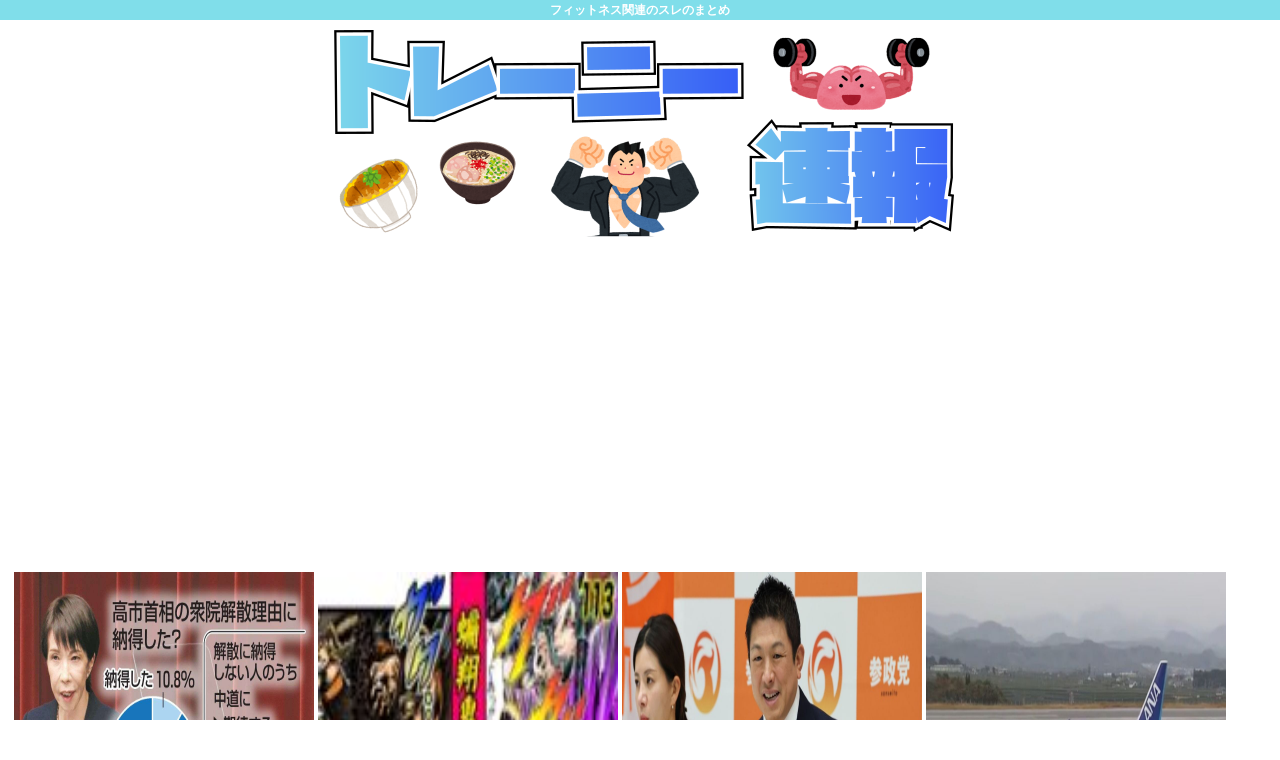

--- FILE ---
content_type: text/html; charset=utf-8
request_url: https://www.google.com/recaptcha/api2/aframe
body_size: 270
content:
<!DOCTYPE HTML><html><head><meta http-equiv="content-type" content="text/html; charset=UTF-8"></head><body><script nonce="P9xJ3iTXVYZPJ3GxlmG6tw">/** Anti-fraud and anti-abuse applications only. See google.com/recaptcha */ try{var clients={'sodar':'https://pagead2.googlesyndication.com/pagead/sodar?'};window.addEventListener("message",function(a){try{if(a.source===window.parent){var b=JSON.parse(a.data);var c=clients[b['id']];if(c){var d=document.createElement('img');d.src=c+b['params']+'&rc='+(localStorage.getItem("rc::a")?sessionStorage.getItem("rc::b"):"");window.document.body.appendChild(d);sessionStorage.setItem("rc::e",parseInt(sessionStorage.getItem("rc::e")||0)+1);localStorage.setItem("rc::h",'1768958078177');}}}catch(b){}});window.parent.postMessage("_grecaptcha_ready", "*");}catch(b){}</script></body></html>

--- FILE ---
content_type: text/javascript; charset=UTF-8
request_url: https://blogroll.livedoor.net/314805/roll_data
body_size: 3643
content:
blogroll_write_feeds(314805, {"show_number":"0","show_per_category":"0","is_adult":"0","show_ad":"1","show_hm":"0","ad_type":"text","view_text":"entry","show_new":"0","last_reported_click_log_id":0,"title_charnum":"0","view_favicon":"0","view_hatena_bookmark":"0","last_force_sync":0,"categories":[],"show_md":"0","view_icon":"0","has_feed":"1","last_update_daily_log":0,"new_limit":"21600"}, [{"feed_title":"\u7fe1\u7fe0\u901f\u5831","feed_id":"538077","entry_link":"https://jadeshiny.com/%e3%81%aa%e3%82%93g/47%e6%ad%b3%e3%82%a2%e3%83%ab%e3%83%90%e3%82%a4%e3%83%88%e7%94%b7%e6%80%a7%e3%80%81sns%e3%81%a7%e7%9f%a5%e3%82%8a%e5%90%88%e3%81%a3%e3%81%9f%e5%a5%b3%e5%ad%90%e4%b8%ad%e5%ad%a6%e7%94%9f%e3%81%a8/","entry_title":"47\u6b73\u30a2\u30eb\u30d0\u30a4\u30c8\u7537\u6027\u3001SNS\u3067\u77e5\u308a\u5408\u3063\u305f\u5973\u5b50\u4e2d\u5b66\u751f\u3068\u81ea\u5b85\u30676\u6642\u9593\u6027\u4ea4\u3057\u3066\u902e\u6355\u3055\u308c\u308b","entry_id":"343088660137","icon_path":"https://blogroll.livedoor.net/blogroll/icons/-common-/1.gif","sig":"ae69e97e91","posted_at":"1768955430","created_at":"1768956271","category_id":"0"},{"feed_title":"\u7fe1\u7fe0\u901f\u5831","feed_id":"538077","entry_link":"https://jadeshiny.com/news/%e8%87%aa%e5%ae%85%e3%81%a76%e6%99%82%e9%96%93%e4%b8%ad%e5%ad%a6%e7%94%9f%e3%81%a8%e6%80%a7%e4%ba%a4%e3%80%81%e3%83%90%e3%82%a4%e3%83%88%e3%81%ae%e7%94%b747%e3%82%92%e9%80%ae%e6%8d%95-2/","entry_title":"\u81ea\u5b85\u30676\u6642\u9593\u2026\u4e2d\u5b66\u751f\u3068\u6027\u4ea4\u3001\u30d0\u30a4\u30c8\u306e\u7537(47)\u3092\u902e\u6355","entry_id":"343088660138","icon_path":"https://blogroll.livedoor.net/blogroll/icons/-common-/1.gif","sig":"df0cdcd9df","posted_at":"1768955426","created_at":"1768956271","category_id":"0"},{"feed_title":"\u7fe1\u7fe0\u901f\u5831","feed_id":"538077","entry_link":"https://jadeshiny.com/%e5%ab%8c%e5%84%b2/%e8%87%aa%e5%ae%85%e3%81%a76%e6%99%82%e9%96%93%e4%b8%ad%e5%ad%a6%e7%94%9f%e3%81%a8%e6%80%a7%e4%ba%a4%e3%80%81%e3%83%90%e3%82%a4%e3%83%88%e3%81%ae%e7%94%b747%e3%82%92%e9%80%ae%e6%8d%95/","entry_title":"\u81ea\u5b85\u30676\u6642\u9593\u2026\u4e2d\u5b66\u751f\u3068\u6027\u4ea4\u3001\u30d0\u30a4\u30c8\u306e\u7537(47)\u3092\u902e\u6355","entry_id":"343088660139","icon_path":"https://blogroll.livedoor.net/blogroll/icons/-common-/1.gif","sig":"81d0cf548e","posted_at":"1768955420","created_at":"1768956271","category_id":"0"},{"feed_title":"\u30cb\u30e5\u30fc\u901fJAP","feed_id":"557435","entry_link":"https://newsjap.com/163038/","entry_title":"\u65e5\u672c\u4fdd\u5b88\u515a\u3001\u6cb3\u6751\u305f\u304b\u3057\u3001\u7af9\u4e0a\u88d5\u5b50\u4e21\u8846\u9662\u8b70\u54e1\u3092\u9664\u7c4d\u51e6\u5206","entry_id":"343088661000","icon_path":"https://blogroll.livedoor.net/blogroll/icons/-common-/1.gif","sig":"293c7fb177","posted_at":"1768954647","created_at":"1768956301","category_id":"0"},{"feed_title":"\u30cb\u30e5\u30fc\u901fJAP","feed_id":"557435","entry_link":"https://newsjap.com/163035/","entry_title":"\u5b89\u500d\u664b\u4e09\u8a9e\u9332\u3067\u4f1a\u8a71\u3059\u308b\u30b9\u30ec\ud83d\ude0a","entry_id":"343088592904","icon_path":"https://blogroll.livedoor.net/blogroll/icons/-common-/1.gif","sig":"630138b179","posted_at":"1768951990","created_at":"1768952678","category_id":"0"},{"feed_title":"\u30cb\u30e5\u30fc\u901fJAP","feed_id":"557435","entry_link":"https://newsjap.com/163032/","entry_title":"20\u4ee3\u4f1a\u793e\u54e1\u300c\u9ad8\u5e02\u3055\u3093\u306f\u56fd\u6c11\u306b\u5bfe\u3057\u3066\u8aa0\u5b9f\u306a\u7dcf\u7406\u300d","entry_id":"343088559273","icon_path":"https://blogroll.livedoor.net/blogroll/icons/-common-/1.gif","sig":"b12861462f","posted_at":"1768949256","created_at":"1768950914","category_id":"0"},{"feed_title":"\u7fe1\u7fe0\u901f\u5831","feed_id":"538077","entry_link":"https://jadeshiny.com/%e3%81%aa%e3%82%93g/%e3%80%90%e3%83%89%e3%83%a9%e3%82%af%e3%82%a8%e3%80%91%e5%a0%80%e4%ba%95%e9%9b%84%e4%ba%8c%e3%80%81%e9%ab%aa%e5%9e%8b%e3%81%8c%e3%81%8a%e3%81%8b%e3%81%97%e3%81%84%e3%81%a8%e5%a4%a7%e7%82%8e%e4%b8%8a/","entry_title":"\u3010\u30c9\u30e9\u30af\u30a8\u3011\u5800\u4e95\u96c4\u4e8c\u3001\u9aea\u578b\u304c\u304a\u304b\u3057\u3044\u3068\u5927\u708e\u4e0a\u4e2dwww","entry_id":"343088559747","icon_path":"https://blogroll.livedoor.net/blogroll/icons/-common-/1.gif","sig":"8e718b74b5","posted_at":"1768949121","created_at":"1768950928","category_id":"0"},{"feed_title":"\u7fe1\u7fe0\u901f\u5831","feed_id":"538077","entry_link":"https://jadeshiny.com/%e5%ab%8c%e5%84%b2/%e6%97%a5%e6%9c%ac%e4%ba%ba%e3%80%8c%e9%ab%98%e5%b8%82%e3%82%92%e8%a6%8b%e3%81%a6%e6%b0%97%e3%81%84%e3%81%9f%e3%80%82%e5%81%8f%e5%b7%ae%e5%80%a460%e4%bb%a5%e4%b8%8b%e3%82%84%e5%b9%b4%e5%8f%8e600/","entry_title":"\u65e5\u672c\u4eba\u300c\u9ad8\u5e02\u3092\u898b\u3066\u6c17\u3044\u305f\u3002\u504f\u5dee\u502460\u4ee5\u4e0b\u3084\u5e74\u53ce600\u4e07\u5186\u4ee5\u4e0b\u306e\u4f4e\u5b66\u6b74\u3084\u4f4e\u5e74\u53ce\u304b\u3089\u300e\u9078\u6319\u6a29\u300f\u3092\u5265\u596a\u3059\u3079\u304d\u3058\u3083\u306d\uff1f","entry_id":"343088559748","icon_path":"https://blogroll.livedoor.net/blogroll/icons/-common-/1.gif","sig":"05cfce684a","posted_at":"1768949114","created_at":"1768950928","category_id":"0"},{"feed_title":"\u30cb\u30e5\u30fc\u901fJAP","feed_id":"557435","entry_link":"https://newsjap.com/163029/","entry_title":"\u7acb\u61b2\u6c11\u4e3b\u515a\u3001\u300c\u652f\u6301\u3057\u306a\u3044\u300d97\u30d1\u30fc\u30bb\u30f3\u30c8www","entry_id":"343088491696","icon_path":"https://blogroll.livedoor.net/blogroll/icons/-common-/1.gif","sig":"abad73a102","posted_at":"1768945531","created_at":"1768947315","category_id":"0"},{"feed_title":"\u30cb\u30e5\u30fc\u901fJAP","feed_id":"557435","entry_link":"https://newsjap.com/163026/","entry_title":"\u30c8\u30e9\u30f3\u30d7\u653f\u5e9c\u300c\u6700\u9ad8\u88c1\u304c\u95a2\u7a0e\u3092\u9055\u6cd5\u3068\u5224\u65ad\u3059\u308b\u306a\u3089\u5373\u5ea7\u306b\u5225\u306e\u95a2\u7a0e\u3092\u5c0e\u5165\u3059\u308b\u300d","entry_id":"343088393190","icon_path":"https://blogroll.livedoor.net/blogroll/icons/-common-/1.gif","sig":"fcc3e832ff","posted_at":"1768941960","created_at":"1768942734","category_id":"0"}], false, [{"text":"\u5e73\u7a4f\u304c\u5c11\u3057\u305a\u3064\u58ca\u308c\u3066\u3044\u304f\u5bb6\u65cf\u306e\u7269\u8a9e\u3002","url":"https://piccoma.com/web/product/195867","id":"60561"},{"text":"1420g\u306e\u5a18\u304c\u304f\u308c\u305f\u201c\u751f\u304d\u308b\u529b\u201d\u3002","url":"https://piccoma.com/web/product/195872","id":"60562"},{"text":"\u30d6\u30d6\u5bb6\u306e\u30c9\u30bf\u30d0\u30bf\u304c\u3001\u4eca\u65e5\u3082\u611b\u304a\u3057\u3044\uff01","url":"https://piccoma.com/web/product/195868","id":"60563"},{"text":"\u5171\u611f\u5fc5\u81f3\u306e\u201c\u65e5\u5e38\u4fee\u7f85\u5834\u201d\u77ed\u7de8\u96c6\uff01","url":"https://piccoma.com/web/product/195869","id":"60564"},{"text":"\u8eab\u8fd1\u3059\u304e\u308b\u201c\u5384\u4ecb\u306a\u4eba\u305f\u3061\u201d\u304c\u5927\u96c6\u5408\uff01","url":"https://piccoma.com/web/product/195870","id":"60565"},{"text":"\u5927\u5909\u3060\u3051\u3069\u5e78\u305b\u3002\u7b49\u8eab\u5927\u306e\u5b50\u80b2\u3066\u7269\u8a9e\u3002","url":"https://piccoma.com/web/product/195871","id":"60566"},{"text":"\u30be\u30c3\u3068\u3057\u3066\u3001\u307b\u308d\u308a\u3068\u3059\u308b\u5947\u5999\u306a\u7269\u8a9e\u3002","url":"https://piccoma.com/web/product/197414","id":"60567"},{"text":"\u201c\u5909\u308f\u308c\u306a\u3044\u79c1\u201d\u304c\u52d5\u304d\u51fa\u3059\u77ac\u9593\u306b\u51fa\u4f1a\u3046","url":"https://piccoma.com/web/product/197413","id":"60568"},{"text":"\u3010\u30de\u30f3\u30ac\u3011\u6d77\u5916\u75c5\u9662\u30c8\u30e9\u30d6\u30eb\u30d5\u30a1\u30a4\u30eb","url":"https://piccoma.com/web/product/199363","id":"60580"},{"text":"\u3010\u30de\u30f3\u30ac\u3011\u305c\u3093\u3076\u79c1\u304c\u4e2d\u5fc3","url":"https://piccoma.com/web/product/199847","id":"60581"},{"text":"\u3010\u30de\u30f3\u30ac\u3011\u30d0\u30e9\u30b7\u5c4b\u30c8\u30b7\u30e4\u306e\u6f2b\u753b\u30bb\u30ec\u30af\u30b7\u30e7\u30f3","url":"https://piccoma.com/web/product/199849","id":"60583"},{"text":"\u3010\u8aad\u8005\u30d7\u30ec\u30bc\u30f3\u30c8\u3042\u308a\uff01\u3011SNS\u30ea\u30dd\u30b9\u30c8\u30b3\u30f3\u30c6\u30b9\u30c8\u958b\u50ac\u4e2d\uff01","url":"https://livedoorblogstyle.jp/2026_New_Year_Contest","id":"60584"},{"text":"\u4e09\u5341\u8def\u5973\u5b50\u306e\u4ed5\u4e8b\u3068\u604b\u3001\u305d\u306e\u5148\u306b\u3042\u3063\u305f\u672c\u97f3","url":"https://piccoma.com/web/product/198155","id":"60585"},{"text":"\u4e0d\u5668\u7528\u306a\u4e8c\u4eba\u304c\u8fbf\u308a\u7740\u3044\u305f\u3001\u5207\u306a\u304f\u6e29\u304b\u3044\u604b\u7269\u8a9e","url":"https://piccoma.com/web/product/198155","id":"60586"},{"text":"\u5148\u8f29\u3068\u5f8c\u8f29\u3001\u8ddd\u96e2\u304c\u5909\u308f\u3063\u305f\u65e5\u304b\u3089\u59cb\u307e\u308b\u604b","url":"https://piccoma.com/web/product/198155","id":"60587"},{"text":"\u6210\u9577\u306e\u5148\u3067\u6c17\u3065\u3044\u305f\u60f3\u3044\u3001\u4e0d\u5668\u7528\u306a\u5927\u4eba\u306e\u604b","url":"https://piccoma.com/web/product/198155","id":"60588"},{"text":"\u4e09\u5341\u8def\u5973\u5b50\u00d7\u5f8c\u8f29\u7537\u5b50\u3001\u8fd1\u3065\u304f\u5fc3\u3068\u3059\u308c\u9055\u3044","url":"https://piccoma.com/web/product/198155","id":"60589"},{"text":"\u305d\u308c\u306f\u7d14\u611b\u304b\u3001\u305d\u308c\u3068\u3082\u30b9\u30c8\u30fc\u30ab\u30fc\u7591\u60d1\u304b","url":"https://piccoma.com/web/product/199848","id":"60590"},{"text":"\u723d\u3084\u304b\u9752\u5e74\u306b\u5fcd\u3073\u5bc4\u308b\u30b9\u30c8\u30fc\u30ab\u30fc\u7591\u60d1","url":"https://piccoma.com/web/product/199848","id":"60591"},{"text":"\u604b\u306f\u7591\u60d1\u306b\u67d3\u307e\u308a\u3001\u72c2\u6c17\u3078\u5909\u308f\u308b","url":"https://piccoma.com/web/product/199848","id":"60592"},{"text":"\u597d\u9752\u5e74\u306e\u7247\u601d\u3044\u304c\u58ca\u308c\u3066\u3044\u304f\u307e\u3067","url":"https://piccoma.com/web/product/199848","id":"60593"},{"text":"\u305a\u3063\u3068\u597d\u304d\u3002\u4ffa\u306f\u30b9\u30c8\u30fc\u30ab\u30fc\u306a\u3093\u304b\u3058\u3083\u306a\u3044\u3002","url":"https://piccoma.com/web/product/199848","id":"60594"},{"text":"\u59bb\u304c\u5acc\u3059\u304e\u3066\u58ca\u308c\u3066\u3044\u3063\u305f\u3001\u3042\u308b\u592b\u306e\u73fe\u5b9f","url":"https://piccoma.com/web/product/200152","id":"60595"},{"text":"\u592b\u5a66\u306a\u306e\u306b\u3001\u5fc3\u304c\u4e00\u756a\u9060\u304b\u3063\u305f\u65e5\u3005","url":"https://piccoma.com/web/product/200152","id":"60596"},{"text":"\u5c0f\u3055\u306a\u3059\u308c\u9055\u3044\u304c\u3001\u592b\u3092\u8ffd\u3044\u8a70\u3081\u3066\u3044\u304f","url":"https://piccoma.com/web/product/200152","id":"60597"},{"text":"\u7d50\u5a5a\u751f\u6d3b\u306e\u300c\u5f53\u305f\u308a\u524d\u300d\u304c\u58ca\u308c\u308b\u77ac\u9593","url":"https://piccoma.com/web/product/200152","id":"60598"},{"text":"\u59bb\u3068\u306e\u751f\u6d3b\u304c\u3001\u592b\u3092\u3046\u3064\u3078\u8ffd\u3044\u8fbc\u3093\u3060\u73fe\u5b9f","url":"https://piccoma.com/web/product/200152","id":"60599"},{"text":"\u305c\u3093\u3076\u79c1\u304c\u4e2d\u5fc3\u3001\u305d\u3046\u601d\u3063\u305f\u77ac\u9593\u304b\u3089\u6b6a\u307f\u51fa\u3059","url":"https://piccoma.com/web/product/199847","id":"60600"},{"text":"\u60a9\u3093\u3067\u3044\u308b\u306e\u306f\u79c1\u3060\u3051\uff1f\u592b\u3068\u306e\u8ddd\u96e2","url":"https://piccoma.com/web/product/199847","id":"60601"},{"text":"\u77e5\u3089\u306a\u3044\u571f\u5730\u3067\u3001\u4e3b\u5a66\u306f\u5b64\u72ec\u306b\u306a\u308b","url":"https://piccoma.com/web/product/199847","id":"60602"},{"text":"\u305c\u3093\u3076\u79c1\u304c\u4e2d\u5fc3\u3001\u305d\u3046\u601d\u308f\u308c\u305f\u304f\u306a\u3044\u306e\u306b","url":"https://piccoma.com/web/product/199847","id":"60603"},{"text":"\u5206\u304b\u308a\u5408\u3048\u3066\u3044\u308b\u306f\u305a\u306e\u592b\u304c\u3001\u4e00\u756a\u9060\u3044","url":"https://piccoma.com/web/product/199847","id":"60604"}]);

--- FILE ---
content_type: text/javascript; charset=UTF-8
request_url: https://blogroll.livedoor.net/314806/roll_data
body_size: 3765
content:
blogroll_write_feeds(314806, {"show_number":"0","show_per_category":"0","is_adult":"0","show_ad":"1","show_hm":"0","ad_type":"text","view_text":"entry","show_new":"0","last_reported_click_log_id":0,"title_charnum":"0","view_favicon":"0","view_hatena_bookmark":"0","last_force_sync":0,"categories":[],"show_md":"0","view_icon":"0","has_feed":"1","last_update_daily_log":0,"new_limit":"21600"}, [{"feed_title":"\u30c8\u30ec\u30f3\u30c9\u3061\u3083\u3093\u306d\u308b","feed_id":"557437","entry_link":"https://trendch.com/%e3%80%90%e6%86%a4%e6%85%a8%e3%80%91%e8%be%b2%e6%a5%ad%e7%b3%bbyoutuber%e3%80%81%e4%bd%95%e8%80%85%e3%81%8b%e3%81%8c%e3%81%84%e3%81%a1%e3%81%94%e8%be%b2%e5%9c%92%e3%81%ab%e4%b8%8d%e6%98%8e%e8%96%ac/","entry_title":"\u3010\u61a4\u6168\u3011\u8fb2\u696d\u7cfbYouTuber\u3001\u4f55\u8005\u304b\u304c\u3044\u3061\u3054\u8fb2\u5712\u306b\u4e0d\u660e\u85ac\u7269\u3092\u6563\u5e03\u3068\u5831\u544a \u7d04200\u4e07\u5186\u306e\u88ab\u5bb3","entry_id":"343088661702","icon_path":"https://blogroll.livedoor.net/blogroll/icons/-common-/1.gif","sig":"afd86d3288","posted_at":"1768954743","created_at":"1768956330","category_id":"0"},{"feed_title":"\u3052\u3044\u306e\u30fc\u3069\u3063\u3068\u3053\u3080","feed_id":"557436","entry_link":"https://ge-now.com/183239/","entry_title":"\u3010\u753b\u50cf\u3011\u65e5\u30c6\u30ec\u306e\u30c9\u30e9\u30de\u306e\u30c6\u30ed\u30c3\u30d7\u304c\u4e0d\u8a55www","entry_id":"343088661037","icon_path":"https://blogroll.livedoor.net/blogroll/icons/-common-/1.gif","sig":"d22d62b2af","posted_at":"1768954716","created_at":"1768956303","category_id":"0"},{"feed_title":"\u30c8\u30ec\u30f3\u30c9\u3061\u3083\u3093\u306d\u308b","feed_id":"557437","entry_link":"https://trendch.com/%e5%ae%9f%e5%86%99%e6%98%a0%e7%94%bb%e3%80%8c%e3%81%8b%e3%81%be%e3%81%84%e3%81%9f%e3%81%a1%e3%81%ae%e5%a4%9c%e3%80%8d%e3%81%ae%e7%be%8e%e6%a8%b9%e6%9c%ac%e5%bd%b9%e3%81%ab%e9%81%a9%e4%bb%bb%e3%81%aa/","entry_title":"\u5b9f\u5199\u6620\u753b\u300c\u304b\u307e\u3044\u305f\u3061\u306e\u591c\u300d\u306e\u7f8e\u6a39\u672c\u5f79\u306b\u9069\u4efb\u306a\u4ff3\u512a\u3063\u3066\u8ab0\u3060\u3088","entry_id":"343088661703","icon_path":"https://blogroll.livedoor.net/blogroll/icons/-common-/1.gif","sig":"39d04c97cd","posted_at":"1768954682","created_at":"1768956330","category_id":"0"},{"feed_title":"\u30c8\u30ec\u30f3\u30c9\u3061\u3083\u3093\u306d\u308b","feed_id":"557437","entry_link":"https://trendch.com/%e9%ab%98%e7%9f%a5%e6%9d%b1%e7%94%9f%e3%80%8c%e6%9f%90%e5%a5%b3%e5%84%aa%e3%81%95%e3%82%93%e3%81%ae%e8%96%ac%e7%89%a9%e5%95%8f%e9%a1%8c%e3%81%ae%e4%bb%b6%e3%80%8d%e3%81%ab%e3%82%b3%e3%83%a1%e3%83%b3/","entry_title":"\u9ad8\u77e5\u6771\u751f\u300c\u67d0\u5973\u512a\u3055\u3093\u306e\u85ac\u7269\u554f\u984c\u306e\u4ef6\u300d\u306b\u30b3\u30e1\u30f3\u30c8","entry_id":"343088661705","icon_path":"https://blogroll.livedoor.net/blogroll/icons/-common-/1.gif","sig":"10e68484cc","posted_at":"1768954680","created_at":"1768956330","category_id":"0"},{"feed_title":"\u30c8\u30ec\u30f3\u30c9\u3061\u3083\u3093\u306d\u308b","feed_id":"557437","entry_link":"https://trendch.com/%e6%9c%9d%e3%83%89%e3%83%a9%e3%80%8c%e3%81%b0%e3%81%91%e3%81%b0%e3%81%91%e3%80%8d%e9%8c%a6%e7%b9%94%e3%81%95%e3%82%93%ef%bc%88%e5%90%89%e6%b2%a2%e4%ba%ae%ef%bc%89%e3%81%8c%e5%87%ba%e3%81%a6/","entry_title":"\u671d\u30c9\u30e9\u300c\u3070\u3051\u3070\u3051\u300d\ud83d\udc48\u9326\u7e54\u3055\u3093\uff08\u5409\u6ca2\u4eae\uff09\u304c\u51fa\u3066\u306a\u3044\u3068\u9762\u767d\u304f\u306a\u3044\u3001\u30de\u30a4\u30ca\u30b9\u3067\u306f\u306a\u3044\u3051\u3069\u306d","entry_id":"343088593220","icon_path":"https://blogroll.livedoor.net/blogroll/icons/-common-/1.gif","sig":"044da29276","posted_at":"1768951827","created_at":"1768952690","category_id":"0"},{"feed_title":"\u30c8\u30ec\u30f3\u30c9\u3061\u3083\u3093\u306d\u308b","feed_id":"557437","entry_link":"https://trendch.com/%e5%b1%b1%e4%b8%8a%e5%be%b9%e4%b9%9f%e3%82%92%e6%bc%94%e3%81%98%e3%81%a6%e6%ac%b2%e3%81%97%e3%81%84%e4%bf%b3%e5%84%aa/","entry_title":"\u5c71\u4e0a\u5fb9\u4e5f\u3092\u6f14\u3058\u3066\u6b32\u3057\u3044\u4ff3\u512a","entry_id":"343088559472","icon_path":"https://blogroll.livedoor.net/blogroll/icons/-common-/1.gif","sig":"a73c38a9f2","posted_at":"1768950009","created_at":"1768950921","category_id":"0"},{"feed_title":"\u3052\u3044\u306e\u30fc\u3069\u3063\u3068\u3053\u3080","feed_id":"557436","entry_link":"https://ge-now.com/183236/","entry_title":"\u3010\u753b\u50cf\u3011TWICE\u306e\u30b5\u30ca\u3068\u304b\u3044\u3046\u30ef\u30a4\u3089\u3092\u52d8\u9055\u3044\u3055\u305b\u3066\u304f\u308b\u5973","entry_id":"343088559310","icon_path":"https://blogroll.livedoor.net/blogroll/icons/-common-/1.gif","sig":"19349705da","posted_at":"1768949178","created_at":"1768950915","category_id":"0"},{"feed_title":"\u3052\u3044\u306e\u30fc\u3069\u3063\u3068\u3053\u3080","feed_id":"557436","entry_link":"https://ge-now.com/183231/","entry_title":"\u4e2d\u5ddd\u7fd4\u5b50\u300c\u6d99\u304c\u3067\u308b\u3001\u305c\u3093\u3076\u30db\u30eb\u30e2\u30f3\u306e\u305b\u3044\u300d","entry_id":"343088491697","icon_path":"https://blogroll.livedoor.net/blogroll/icons/-common-/1.gif","sig":"731e3d3688","posted_at":"1768946454","created_at":"1768947315","category_id":"0"},{"feed_title":"\u3052\u3044\u306e\u30fc\u3069\u3063\u3068\u3053\u3080","feed_id":"557436","entry_link":"https://ge-now.com/183228/","entry_title":"\u82b8\u80fd\u754c\u3001\u7c73\u5009\u6dbc\u5b50\uff08\u5bb6\u5b85\u635c\u7d22\u3067\u9055\u6cd5\u85ac\u7269\u898b\u3064\u304b\u308a\u66f8\u985e\u9001\u691c\uff09\u304c\u30b7\u30ed\u304b\u30af\u30ed\u304b\u3067\u610f\u898b\u304c\u5206\u304b\u308c\u308b","entry_id":"343088491698","icon_path":"https://blogroll.livedoor.net/blogroll/icons/-common-/1.gif","sig":"2ed38ce2f3","posted_at":"1768946449","created_at":"1768947315","category_id":"0"},{"feed_title":"\u3052\u3044\u306e\u30fc\u3069\u3063\u3068\u3053\u3080","feed_id":"557436","entry_link":"https://ge-now.com/183225/","entry_title":"TBS THE TIME \u8133\u30b7\u30e3\u30ad\u30af\u30a4\u30ba \u5973\u5b50\u30a2\u30ca\u30ad\u30e3\u30d0\u30af\u30e9 \u5973\u5b50\u5927\u751f\u3082\u3042\u308b\u3088 \u5927\u306e\u91cc\u3088\u308f\u3044","entry_id":"343088393947","icon_path":"https://blogroll.livedoor.net/blogroll/icons/-common-/1.gif","sig":"5d262955f0","posted_at":"1768941983","created_at":"1768942763","category_id":"0"}], false, [{"text":"\u5e73\u7a4f\u304c\u5c11\u3057\u305a\u3064\u58ca\u308c\u3066\u3044\u304f\u5bb6\u65cf\u306e\u7269\u8a9e\u3002","url":"https://piccoma.com/web/product/195867","id":"60561"},{"text":"1420g\u306e\u5a18\u304c\u304f\u308c\u305f\u201c\u751f\u304d\u308b\u529b\u201d\u3002","url":"https://piccoma.com/web/product/195872","id":"60562"},{"text":"\u30d6\u30d6\u5bb6\u306e\u30c9\u30bf\u30d0\u30bf\u304c\u3001\u4eca\u65e5\u3082\u611b\u304a\u3057\u3044\uff01","url":"https://piccoma.com/web/product/195868","id":"60563"},{"text":"\u5171\u611f\u5fc5\u81f3\u306e\u201c\u65e5\u5e38\u4fee\u7f85\u5834\u201d\u77ed\u7de8\u96c6\uff01","url":"https://piccoma.com/web/product/195869","id":"60564"},{"text":"\u8eab\u8fd1\u3059\u304e\u308b\u201c\u5384\u4ecb\u306a\u4eba\u305f\u3061\u201d\u304c\u5927\u96c6\u5408\uff01","url":"https://piccoma.com/web/product/195870","id":"60565"},{"text":"\u5927\u5909\u3060\u3051\u3069\u5e78\u305b\u3002\u7b49\u8eab\u5927\u306e\u5b50\u80b2\u3066\u7269\u8a9e\u3002","url":"https://piccoma.com/web/product/195871","id":"60566"},{"text":"\u30be\u30c3\u3068\u3057\u3066\u3001\u307b\u308d\u308a\u3068\u3059\u308b\u5947\u5999\u306a\u7269\u8a9e\u3002","url":"https://piccoma.com/web/product/197414","id":"60567"},{"text":"\u201c\u5909\u308f\u308c\u306a\u3044\u79c1\u201d\u304c\u52d5\u304d\u51fa\u3059\u77ac\u9593\u306b\u51fa\u4f1a\u3046","url":"https://piccoma.com/web/product/197413","id":"60568"},{"text":"\u3010\u30de\u30f3\u30ac\u3011\u6d77\u5916\u75c5\u9662\u30c8\u30e9\u30d6\u30eb\u30d5\u30a1\u30a4\u30eb","url":"https://piccoma.com/web/product/199363","id":"60580"},{"text":"\u3010\u30de\u30f3\u30ac\u3011\u305c\u3093\u3076\u79c1\u304c\u4e2d\u5fc3","url":"https://piccoma.com/web/product/199847","id":"60581"},{"text":"\u3010\u30de\u30f3\u30ac\u3011\u30d0\u30e9\u30b7\u5c4b\u30c8\u30b7\u30e4\u306e\u6f2b\u753b\u30bb\u30ec\u30af\u30b7\u30e7\u30f3","url":"https://piccoma.com/web/product/199849","id":"60583"},{"text":"\u3010\u8aad\u8005\u30d7\u30ec\u30bc\u30f3\u30c8\u3042\u308a\uff01\u3011SNS\u30ea\u30dd\u30b9\u30c8\u30b3\u30f3\u30c6\u30b9\u30c8\u958b\u50ac\u4e2d\uff01","url":"https://livedoorblogstyle.jp/2026_New_Year_Contest","id":"60584"},{"text":"\u4e09\u5341\u8def\u5973\u5b50\u306e\u4ed5\u4e8b\u3068\u604b\u3001\u305d\u306e\u5148\u306b\u3042\u3063\u305f\u672c\u97f3","url":"https://piccoma.com/web/product/198155","id":"60585"},{"text":"\u4e0d\u5668\u7528\u306a\u4e8c\u4eba\u304c\u8fbf\u308a\u7740\u3044\u305f\u3001\u5207\u306a\u304f\u6e29\u304b\u3044\u604b\u7269\u8a9e","url":"https://piccoma.com/web/product/198155","id":"60586"},{"text":"\u5148\u8f29\u3068\u5f8c\u8f29\u3001\u8ddd\u96e2\u304c\u5909\u308f\u3063\u305f\u65e5\u304b\u3089\u59cb\u307e\u308b\u604b","url":"https://piccoma.com/web/product/198155","id":"60587"},{"text":"\u6210\u9577\u306e\u5148\u3067\u6c17\u3065\u3044\u305f\u60f3\u3044\u3001\u4e0d\u5668\u7528\u306a\u5927\u4eba\u306e\u604b","url":"https://piccoma.com/web/product/198155","id":"60588"},{"text":"\u4e09\u5341\u8def\u5973\u5b50\u00d7\u5f8c\u8f29\u7537\u5b50\u3001\u8fd1\u3065\u304f\u5fc3\u3068\u3059\u308c\u9055\u3044","url":"https://piccoma.com/web/product/198155","id":"60589"},{"text":"\u305d\u308c\u306f\u7d14\u611b\u304b\u3001\u305d\u308c\u3068\u3082\u30b9\u30c8\u30fc\u30ab\u30fc\u7591\u60d1\u304b","url":"https://piccoma.com/web/product/199848","id":"60590"},{"text":"\u723d\u3084\u304b\u9752\u5e74\u306b\u5fcd\u3073\u5bc4\u308b\u30b9\u30c8\u30fc\u30ab\u30fc\u7591\u60d1","url":"https://piccoma.com/web/product/199848","id":"60591"},{"text":"\u604b\u306f\u7591\u60d1\u306b\u67d3\u307e\u308a\u3001\u72c2\u6c17\u3078\u5909\u308f\u308b","url":"https://piccoma.com/web/product/199848","id":"60592"},{"text":"\u597d\u9752\u5e74\u306e\u7247\u601d\u3044\u304c\u58ca\u308c\u3066\u3044\u304f\u307e\u3067","url":"https://piccoma.com/web/product/199848","id":"60593"},{"text":"\u305a\u3063\u3068\u597d\u304d\u3002\u4ffa\u306f\u30b9\u30c8\u30fc\u30ab\u30fc\u306a\u3093\u304b\u3058\u3083\u306a\u3044\u3002","url":"https://piccoma.com/web/product/199848","id":"60594"},{"text":"\u59bb\u304c\u5acc\u3059\u304e\u3066\u58ca\u308c\u3066\u3044\u3063\u305f\u3001\u3042\u308b\u592b\u306e\u73fe\u5b9f","url":"https://piccoma.com/web/product/200152","id":"60595"},{"text":"\u592b\u5a66\u306a\u306e\u306b\u3001\u5fc3\u304c\u4e00\u756a\u9060\u304b\u3063\u305f\u65e5\u3005","url":"https://piccoma.com/web/product/200152","id":"60596"},{"text":"\u5c0f\u3055\u306a\u3059\u308c\u9055\u3044\u304c\u3001\u592b\u3092\u8ffd\u3044\u8a70\u3081\u3066\u3044\u304f","url":"https://piccoma.com/web/product/200152","id":"60597"},{"text":"\u7d50\u5a5a\u751f\u6d3b\u306e\u300c\u5f53\u305f\u308a\u524d\u300d\u304c\u58ca\u308c\u308b\u77ac\u9593","url":"https://piccoma.com/web/product/200152","id":"60598"},{"text":"\u59bb\u3068\u306e\u751f\u6d3b\u304c\u3001\u592b\u3092\u3046\u3064\u3078\u8ffd\u3044\u8fbc\u3093\u3060\u73fe\u5b9f","url":"https://piccoma.com/web/product/200152","id":"60599"},{"text":"\u305c\u3093\u3076\u79c1\u304c\u4e2d\u5fc3\u3001\u305d\u3046\u601d\u3063\u305f\u77ac\u9593\u304b\u3089\u6b6a\u307f\u51fa\u3059","url":"https://piccoma.com/web/product/199847","id":"60600"},{"text":"\u60a9\u3093\u3067\u3044\u308b\u306e\u306f\u79c1\u3060\u3051\uff1f\u592b\u3068\u306e\u8ddd\u96e2","url":"https://piccoma.com/web/product/199847","id":"60601"},{"text":"\u77e5\u3089\u306a\u3044\u571f\u5730\u3067\u3001\u4e3b\u5a66\u306f\u5b64\u72ec\u306b\u306a\u308b","url":"https://piccoma.com/web/product/199847","id":"60602"},{"text":"\u305c\u3093\u3076\u79c1\u304c\u4e2d\u5fc3\u3001\u305d\u3046\u601d\u308f\u308c\u305f\u304f\u306a\u3044\u306e\u306b","url":"https://piccoma.com/web/product/199847","id":"60603"},{"text":"\u5206\u304b\u308a\u5408\u3048\u3066\u3044\u308b\u306f\u305a\u306e\u592b\u304c\u3001\u4e00\u756a\u9060\u3044","url":"https://piccoma.com/web/product/199847","id":"60604"}]);

--- FILE ---
content_type: text/javascript;charset=utf-8
request_url: https://rcm.shinobi.jp/r/c4c66301817c046aaffbc287d6f5fd1c
body_size: 9688
content:
if(! window.NT_RMD_AUD_ITEMS){window.NT_RMD_AUD_ITEMS = {};};(function(item){window.NT_RMD_AUD_ITEMS[item.source_key] = item;if(window.NT_RMD_AUD_CORE_ENGINE){window.NT_RMD_AUD_CORE_ENGINE.run();}})({"id":154036,"user_id":1710,"source_key":"c4c66301817c046aaffbc287d6f5fd1c","rss_feeds":[{"id":153480,"site_url":"https://kanedaiji.com","site_title":"お金は大事だよ速報","favicon":null},{"id":153481,"site_url":"https://csoku.com","site_title":"こみゅそく！","favicon":"https://csoku.com/wp-content/uploads/2021/04/cropped-android-chrome-512x512-1-32x32.png"},{"id":153373,"site_url":"https://tabekita.com","site_title":"食べて鍛える速報","favicon":null},{"id":153482,"site_url":"https://rekishinews.com","site_title":"軍事史ニュース","favicon":null},{"id":153483,"site_url":"https://pysoku.com","site_title":"パヨク速報","favicon":"https://pysoku.com/wp-content/uploads/2021/04/cropped-android-chrome-512x512-1-32x32.png"},{"id":153376,"site_url":"https://money774.com","site_title":"VIPなマネーリテラシー","favicon":null},{"id":153378,"site_url":"https://geek-mtm.com","site_title":"ギークなニュースのまとめ","favicon":null},{"id":153377,"site_url":"https://nerdsoku.com","site_title":"ナード速報","favicon":"https://nerdsoku.com/wp-content/uploads/2021/04/cropped-android-chrome-512x512-1-32x32.png"},{"id":116237,"site_url":"https://0matome.com/c/matome.html","site_title":"おまとめ : まとめ","favicon":"https://0matome.com/favicon.ico"},{"id":155947,"site_url":"https://nanjdesu.blog.jp/","site_title":"なんJなんです","favicon":"https://livedoor.blogimg.jp/massusuru-8vnjeryd/imgs/d/f/favicon.ico"},{"id":153299,"site_url":"https://joukyunews.com","site_title":"上級まとめサイト","favicon":"https://joukyunews.com/wp-content/uploads/2019/11/cropped-android-chrome-512x512-32x32.png"}],"html_template":null,"carousel_settings":null,"popup_settings":null,"recommends":[{"id":1944918326,"title":"【東京新聞読者の皆さんにアンケート】新党 「中道改革連合」に期待していないとの声が半数超…期待しない理由の多くは「野合」への批判","rssid":153483,"url":"https://pysoku.com/%e3%80%90%e6%9d%b1%e4%ba%ac%e6%96%b0%e8%81%9e%e8%aa%ad%e8%80%85%e3%81%ae%e7%9a%86%e3%81%95%e3%82%93%e3%81%ab%e3%82%a2%e3%83%b3%e3%82%b1%e3%83%bc%e3%83%88%e3%80%91%e6%96%b0%e5%85%9a-%e3%80%8c%e4%b8%ad/","images":null,"defaultimage":null,"content":"1 : 2026/01/21 08:20:46 ??? 〈ニュースあなた発〉 高市早苗首相が23日の衆院解散を表明したことを受け、東京新聞「ニュースあなた発」で読者の皆さんらにアンケートを行ったところ、ほとんどが解散に「 […]","date":1768955509,"like":0,"rt":0,"hateb":0,"sitename":"パヨク速報","subimage":"https://pysoku.com/wp-content/uploads/2026/01/lv6UPIGcwRDa1768955509.jpg","display_order":0},{"id":1944918648,"title":"【魁!!男塾】「蝙翔鬼、死す」 YouTube配信開始！","rssid":153377,"url":"https://nerdsoku.com/archives/111453","images":["https://nerdsoku.com/wp-content/uploads/cocoon-resources/blog-card-cache/b8457919f7d7f8b5c3aca81c56180119.jpg","https://nerdsoku.com/wp-content/uploads/2026/01/E3UN8an4XarR1768955460.jpg"],"defaultimage":null,"content":"1 : 2026/01/21(水) 08:18:09.72 ID:RZRy7/2f9 ●魁!!男塾ボイスコミック【公式】 @vc_otokojuku 蝙翔鬼、死す【魁!!男塾113】 配信開始！ 纒欬針点（てんがいしんてん）民明書房刊『中国拳法修行大鑑』より その語源は動いている針と針の先端同士を合わせることにあり　人間のもつ動体視力と精神集中力を… 蝙翔鬼、死す【魁!!男塾113】 ※全話再生リストアカウントはこちら。＠vc_otokojuku魁!!男塾【公式】毎週２〜３更新！ぜひチャンネル登録・コメントをよろしくお願いします！！ーーーーーーーーー『魁!!男塾』作：宮下あきら発... www.youtube.com 午後8:00 ・ 2026年1月20日 https://x.com/vc_otokojuku/status/2013567183209583035 3 : 2026/01/21(水) 08:20:27.01 ID:v5L6XXMn0 死んでも結局生きてたを繰り返す 男塾 影慶なんか何回死んでんだよ 9 : 2026/01/21(水) 08:23:10.66 ID:w+QyXVjX0 &gt;&gt;3 無印原作漫画版だけならそれほど矛盾はしていない …よな？ 41 : 2026/01/21(水) 09:07:18.43 ID:RdUBirCB0 &gt;&gt;9 王大人が死亡確認って言ったのは3回しかないし、全員裏で王大人が助けてただけだからな 4 : 2026/01/21(水) 08:21:43.56 ID:H30YH6TK0 収益化停止は解決したんかなぁ 6 : 2026/01/21(水) 08:22:18.24 ID:uwR15NWm0 鎮守直廊の三人だけは生き返ってこなかった 7 : 2026/01/21(水) 08:22:31.05 ID:w+QyXVjX0 三人衆の中で男爵ディーノだけ人気ある漫画 8 : 2026/01/21(水) 08:22:36.53 ID:5nq86hRJ0 蝙翔鬼は再登場でいきなりイケメンになっててびっくりしたな 10 : 2026/01/21(水) 08:24:54.27 ID:tD6V4/E60 蝙翔鬼 なんて読むの？ 11 : 2026/01/21(水) 08:25:14.04 ID:avq6Osix0 へ","date":1768955462,"like":0,"rt":0,"hateb":0,"sitename":"ナード速報","subimage":null,"display_order":0},{"id":1944911579,"title":"参政「自民王国」に積極擁立、保守票奪取へ 親高市候補とは共存も","rssid":153299,"url":"https://joukyunews.com/574014/","images":null,"defaultimage":null,"content":"1 名前:一般よりも上級の名無しさん 投稿日時:2026/01/21(水) 08:09:10.00 ID:HwSuce9B9 参政党は2月8日投開票の衆院選で自民党が議席を守ってきた地域に候補者を積極的に擁立する。前回2 […]","date":1768951971,"like":0,"rt":0,"hateb":0,"sitename":"上級まとめサイト","subimage":"https://joukyunews.com/wp-content/uploads/2026/01/K8flOqp3xROU1768951970.jpg","display_order":0},{"id":1944911580,"title":"ANA、静岡空港の札幌便と沖縄便の運休を発表 就航以来営業赤字が続いている」事実上の撤退」","rssid":153299,"url":"https://joukyunews.com/574011/","images":null,"defaultimage":null,"content":"1 名前:一般よりも上級の名無しさん 投稿日時:2026/01/20(火) 18:33:37.41 ID:aMPkwNb60 https://news.yahoo.co.jp/articles/5919ca5f2eba2 […]","date":1768951965,"like":0,"rt":0,"hateb":0,"sitename":"上級まとめサイト","subimage":"https://joukyunews.com/wp-content/uploads/2026/01/pYtahNlgtZw51768951963.jpg","display_order":0},{"id":1944915140,"title":"【画像】卒業式で学校唯一の味方だった保健室の先生とだけ写真撮りにきた健気なデカ●イ女の子www","rssid":116237,"url":"https://0matome.com/p/pa7e028cb7b51517776dd46cdb3906521.html","images":["https://livedoor.blogimg.jp/rabitsokuhou/imgs/5/b/5b79c9bd-s.jpg"],"defaultimage":null,"content":"【画像】卒業式で学校唯一の味方だった保健室の先生とだけ写真撮りにきた健気なデカ●イ女の子www ラビット速報","date":1768951909,"like":0,"rt":0,"hateb":0,"sitename":"おまとめ : まとめ","subimage":null,"display_order":0},{"id":1944910119,"title":"Evernoteって使わなくなったよね","rssid":153377,"url":"https://nerdsoku.com/archives/111450","images":["https://s.wordpress.com/mshots/v1/https%3A%2F%2Fnews.yahoo.co.jp%2Farticles%2F267dd3c753345cfd3116262ad2ba3a31ce9d47af?w=160&h=90","https://nerdsoku.com/wp-content/uploads/2026/01/4AHcxxVpfL3C1768951888.jpg"],"defaultimage":null,"content":"1 : 2026/01/21(水) 02:28:05.20 ID:VbZtovtA0 3つのAI機能を搭載した「Evernote 11」がリリース ～2020年10月以来のメジャー更新 ・Evernote Advanced（月額1,799円）：旧「Professional」プランを値上げ。大量のコンテンツや複雑なワークフローを管理するパワーユーザーに最適 ・Evernote Starter（月額1,100円）：カジュアルユーザー向け。元の「Personal」プランにあたるが、同期できる端末の数が3台となるなど、機能制限は厳しくなった 3つのAI機能を搭載した「Evernote 11」がリリース ～2020年10月以来のメジャー更新（窓の杜） - Yahoo!ニュース 　米BendingSpoonsUSは1月19日（現地時間）、「Evernote」v11を発表した。実に2020年10月以来のメジャーバージョンアップとなるようだ。　「Evernote」は、さ news.yahoo.co.jp 2 : 2026/01/21(水) 02:30:42.63 ID:BtCRVzIL0 上位互換のnotionが出たからな 数年前にnotionに乗り換えたわ 3 : 2026/01/21(水) 02:30:42.78 ID:USP268hN0 ノートアプリ？そんなもんで月額1000円も払う気起きないわ 4 : 2026/01/21(水) 02:32:03.23 ID:uY5l2Yon0 仕組みは単純だけどクロスの囲い込みバイアスが一番難しい 5 : 2026/01/21(水) 02:34:58.17 ID:HU6OjV8H0 買い切りならともかくサブスクで使うほど無料アプリとの差なんか無いもの 6 : 2026/01/21(水) 02:35:10.74 ID:tdgTiVEA0 keep使ってる 7 : 2026/01/21(水) 02:48:33.73 ID:VbZtovtA0 （´・ω・｀）ぼくメモアプリ 8 : 2026/01/21(水) 03:05:04.73 ID:AYF25DI30 Keepで十分 Googleで珍しくサービスが続いている 9 : 2026/01/21(水) 03:16:19.84 ID:OgVXGE8b0 まだあったんだ 10年くらい使ってない俺のアカ","date":1768951889,"like":0,"rt":0,"hateb":0,"sitename":"ナード速報","subimage":null,"display_order":0},{"id":1944914975,"title":"河合ゆうすけ、堂々と中道改革連合に関するデマを流してしまう…","rssid":153481,"url":"https://csoku.com/%e6%b2%b3%e5%90%88%e3%82%86%e3%81%86%e3%81%99%e3%81%91%e3%80%81%e5%a0%82%e3%80%85%e3%81%a8%e4%b8%ad%e9%81%93%e6%94%b9%e9%9d%a9%e9%80%a3%e5%90%88%e3%81%ab%e9%96%a2%e3%81%99%e3%82%8b%e3%83%87%e3%83%9e/","images":["https://csoku.com/wp-content/uploads/2026/01/MKdX5ratdbj01768951866.jpg","https://csoku.com/wp-content/uploads/2026/01/IDPSTLKH1RDw1768951869.jpg","https://csoku.com/wp-content/uploads/2026/01/Ttbuk8O79rcW1768951872.jpg","https://s.wordpress.com/mshots/v1/https%3A%2F%2Fx.com%2Fkawaiyusukeno2%2Fstatus%2F2013392571846828194%3Fs%3D46?w=160&h=90"],"defaultimage":null,"content":"1 : 2026/01/21(水) 07:52:06.89 ID:e0X2nqa+0 https://x.com/kawaiyusukeno2/status/2013392571846828194?s=46 x.com 2 : 2026/01/21(水) 07:52:18.37 ID:e0X2nqa+0 3 : 2026/01/21(水) 07:52:26.27 ID:e0X2nqa+0 どーして… 4 : 2026/01/21(水) 07:52:33.86 ID:e0X2nqa+0 泣きました 5 : 2026/01/21(水) 07:53:54.52 ID:LR6vpq3z0 垢停止の処置ぐらいしろよ 6 : 2026/01/21(水) 07:54:49.98 ID:3kWsGLDW0 これ逮捕できないの 8 : 2026/01/21(水) 07:55:46.17 ID:atj8NUzO0 中国の中革連ってなんだよ 9 : 2026/01/21(水) 07:55:48.81 ID:kJw8gXEy0 一人の女を幸せにできない奴に国民を幸せにすることはできない 10 : 2026/01/21(水) 07:56:54.13 ID:WaOXqpXTH ヒィヒィはどうなったの？ 11 : 2026/01/21(水) 07:57:45.76 ID:y1NTVget0 自分たちで似せた創作物をつくって並べてなぜ？って ネトウヨの知能はすごいなあ 12 : 2026/01/21(水) 07:57:49.33 ID:jhw0i37U0 ジョーカーとは馬場 13 : 2026/01/21(水) 07:58:43.94 ID:FI/gbtM40 ジャップてマジで中国に対するコンプ強いよな こんなことしてるからどんどん衰退するんだよ 14 : 2026/01/21(水) 07:58:55.11 ID:N/R3WC4a0 ビジウヨってどいつもこいつも平気でデマ吐いて相手を貶めるよな 21 : 2026/01/21(水) 08:04:14.54 ID:ktE1CWco0 &gt;&gt;14 統一教会と行動を共にする人達です 犯罪係数が高そう 15 : 2026/01/21(水) 07:59:11.26 ID:YLxFM/Hu0 フィーフィーを何度も抱いてるってだけで、大抵の人はこの男に","date":1768951873,"like":0,"rt":0,"hateb":0,"sitename":"こみゅそく！","subimage":null,"display_order":0},{"id":1944915141,"title":"【大阪】家にいただけのおじいちゃん、薬物売買トラブルに巻き込まれ死亡","rssid":116237,"url":"https://0matome.com/p/pa6c594f2abb8597e3aa4c92620d27af6.html","images":null,"defaultimage":null,"content":"【大阪】家にいただけのおじいちゃん、薬物売買トラブルに巻き込まれ死亡 炎の5chまとめ","date":1768951680,"like":0,"rt":0,"hateb":0,"sitename":"おまとめ : まとめ","subimage":"https://0matome.com/img/og_image.png","display_order":0},{"id":1944915142,"title":"【画像】マクドナルド、「もう普通に高い」領域へ突入","rssid":116237,"url":"https://0matome.com/p/p443b38828dab3b60570fd2fe31e352c7.html","images":["https://livedoor.blogimg.jp/negigasuki/imgs/f/6/f622dc73-s.jpg"],"defaultimage":null,"content":"【画像】マクドナルド、「もう普通に高い」領域へ突入 ネギ速","date":1768951316,"like":0,"rt":0,"hateb":0,"sitename":"おまとめ : まとめ","subimage":null,"display_order":0},{"id":1944915154,"title":"【訃報】円安、株安、債券安、トリプルショック、ガチのマヂで今回は財政面の不安がやばいか、高市、トラス","rssid":116237,"url":"https://0matome.com/p/p99a2814a92620aff1ce14a91f6d5fe6c.html","images":["https://gorillac.com/wp-content/uploads/2026/01/rhQXhPEnavcO1768949131.jpg"],"defaultimage":null,"content":"【訃報】円安、株安、債券安、トリプルショック、ガチのマヂで今回は財政面の不安がやばいか、高市、トラス ゴリちゃん","date":1768951200,"like":0,"rt":0,"hateb":0,"sitename":"おまとめ : まとめ","subimage":null,"display_order":0},{"id":1944915149,"title":"【画像】ワイの米国株、ガチで笑えない悲惨な状況になり終わる","rssid":116237,"url":"https://0matome.com/p/pda5eb494d5009b65bf3b98dbe462c6a7.html","images":["https://livedoor.blogimg.jp/plusmicro26/imgs/2/0/2070921d-s.jpg"],"defaultimage":null,"content":"【画像】ワイの米国株、ガチで笑えない悲惨な状況になり終わる ぶる速-VIP","date":1768951075,"like":0,"rt":0,"hateb":0,"sitename":"おまとめ : まとめ","subimage":null,"display_order":0},{"id":1944915143,"title":"髪の毛の成長メカニズムは「押し出し」ではなく「引き上げ」だった。薄毛治療を変える可能性","rssid":116237,"url":"https://0matome.com/p/p2d191c39551fb51a7de4798f40a1f80d.html","images":["https://karapaia.com/wp-content/uploads/2026/01/1-62.jpg"],"defaultimage":null,"content":"髪の毛の成長メカニズムは「押し出し」ではなく「引き上げ」だった。薄毛治療を変える可能性 カラパイア","date":1768950951,"like":0,"rt":0,"hateb":0,"sitename":"おまとめ : まとめ","subimage":null,"display_order":0},{"id":1944909815,"title":"【イルカ】《地味顔の女子が売れるはずない》 初恋相手の夫に「私を全部あげる」と告げ、周囲の批判乗り越えたデビュー秘話","rssid":153483,"url":"https://pysoku.com/%e3%80%90%e3%82%a4%e3%83%ab%e3%82%ab%e3%80%91%e3%80%8a%e5%9c%b0%e5%91%b3%e9%a1%94%e3%81%ae%e5%a5%b3%e5%ad%90%e3%81%8c%e5%a3%b2%e3%82%8c%e3%82%8b%e3%81%af%e3%81%9a%e3%81%aa%e3%81%84%e3%80%8b-%e5%88%9d/","images":null,"defaultimage":null,"content":"1 : 2026/01/21(水) 07:45:01.29 ID:RZRy7/2f9 《地味顔の女子が売れるはずない》イルカ 初恋相手の夫に「私を全部あげる」と告げ、周囲の批判乗り越えたデビュー秘話1/21(水) 6:3 […]","date":1768950909,"like":0,"rt":0,"hateb":0,"sitename":"パヨク速報","subimage":"https://pysoku.com/wp-content/uploads/2026/01/KbYy5xaQAG4x1768950908.jpg","display_order":0},{"id":1944915148,"title":"「高市解散」で4月から物価がキツいかも 牛肉、チーズ…「優遇関税」が年度末で切れてしまう","rssid":116237,"url":"https://0matome.com/p/pdeb29b34890310da5cf8e16edbb80fa8.html","images":null,"defaultimage":null,"content":"「高市解散」で4月から物価がキツいかも 牛肉、チーズ…「優遇関税」が年度末で切れてしまう 上級まとめサイト","date":1768950717,"like":0,"rt":0,"hateb":0,"sitename":"おまとめ : まとめ","subimage":"https://0matome.com/img/og_image.png","display_order":0},{"id":1944915145,"title":"国交省「女性だけトイレに並ぶという女性差別に配慮し男性トイレは6、女性トイレは10にする。なお、その数には小便器も含める」","rssid":116237,"url":"https://0matome.com/p/pe6e4c4ab11cd7a95ac58298cbc009878.html","images":null,"defaultimage":null,"content":"国交省「女性だけトイレに並ぶという女性差別に配慮し男性トイレは6、女性トイレは10にする。なお、その数には小便器も含める」 上級まとめサイト","date":1768950715,"like":0,"rt":0,"hateb":0,"sitename":"おまとめ : まとめ","subimage":"https://0matome.com/img/og_image.png","display_order":0},{"id":1944915158,"title":"【衝撃】キーエンスに就職した甥っ子が１年で辞めて草www","rssid":116237,"url":"https://0matome.com/p/p7016360cc0adf8a11edf2dcfb884da34.html","images":null,"defaultimage":null,"content":"【衝撃】キーエンスに就職した甥っ子が１年で辞めて草www 貧乏暇なり","date":1768950236,"like":0,"rt":0,"hateb":0,"sitename":"おまとめ : まとめ","subimage":"https://0matome.com/img/og_image.png","display_order":0},{"id":1944911581,"title":"「高市解散」で4月から物価がキツいかも 牛肉、チーズ…「優遇関税」が年度末で切れてしまう","rssid":153299,"url":"https://joukyunews.com/574008/","images":null,"defaultimage":null,"content":"1 名前:一般よりも上級の名無しさん 投稿日時:2026/01/21(水) 07:36:25.77 ID:HwSuce9B9 高市早苗首相が衆院解散を決めたことで、税制面でも国民生活に影響が出る可能性がある。2026年度 […]","date":1768950147,"like":0,"rt":0,"hateb":0,"sitename":"上級まとめサイト","subimage":"https://joukyunews.com/wp-content/uploads/2026/01/y1hVLafvgR6m1768950146.jpg","display_order":0},{"id":1944911582,"title":"山上徹也、きょう死刑判決","rssid":153299,"url":"https://joukyunews.com/574005/","images":null,"defaultimage":null,"content":"1 名前:一般よりも上級の名無しさん 投稿日時:2026/01/21(水) 07:44:36.37 ID:Yl95h7/Q0 安倍元首相銃撃、午後1時半から判決　ポイントと山上被告の様子はhttps://www.asah […]","date":1768950142,"like":0,"rt":0,"hateb":0,"sitename":"上級まとめサイト","subimage":"https://joukyunews.com/wp-content/uploads/2026/01/BFanP01mvtxn1768950140.jpg","display_order":0},{"id":1944915157,"title":"【悲報】日本男性、セ●クスの時に女性の乳首に吸い付く率が全体の9割を超える","rssid":116237,"url":"https://0matome.com/p/p74f5cf97f5600e977afd6c500f34b713.html","images":["https://livedoor.blogimg.jp/itaishinja/imgs/6/3/63774e89.jpg"],"defaultimage":null,"content":"【悲報】日本男性、セ●クスの時に女性の乳首に吸い付く率が全体の9割を超える いたしん！","date":1768949394,"like":0,"rt":0,"hateb":0,"sitename":"おまとめ : まとめ","subimage":null,"display_order":0},{"id":1944915131,"title":"ポケカ転売の儲かりっぷりを知りギャンブルから足を洗ったやつ","rssid":116237,"url":"https://0matome.com/p/pc7db73a2e8ab008a9801094e2e9c3021.html","images":["https://livedoor.blogimg.jp/hamusoku/imgs/b/5/b5fa9767-s.png"],"defaultimage":null,"content":"ポケカ転売の儲かりっぷりを知りギャンブルから足を洗ったやつ ハムスター速報","date":1768949273,"like":0,"rt":0,"hateb":0,"sitename":"おまとめ : まとめ","subimage":null,"display_order":0},{"id":1944910120,"title":"【サッカー】UEFA-CL第7節 インテル×アーセナル、レアルマドリード×モナコ、スポルティング×PSGなど","rssid":153377,"url":"https://nerdsoku.com/archives/111447","images":["https://nerdsoku.com/wp-content/uploads/2026/01/xbIMd5mcOm3Z1768949183.jpg"],"defaultimage":null,"content":"1 : 2026/01/21(水) 07:03:18.98 ID:v5MZDozy9 カイラト・アルマトイ　１－４　クラブ・ブルージュ [得点者] アレクサンダル・スタンコビッチ（前半32分）クラブ・ブルージュ ハンス・ファナケン　　　　　　（前半38分）クラブ・ブルージュ ロメオ・フェルマント　　　　　（後半29分）クラブ・ブルージュ ブランドン・メシェル　　　　　（後半39分）クラブ・ブルージュ アディレト・サディベコフ　　　（後半47分）カイラト・アルマトイ https://soccer.yahoo.co.jp/ws/category/cl/game/260120009/summary?gk=41 ボデ・グリムト　３－１　マンチェスター・シティ [得点者] カスパー・ホッグ（前半22分）ボデ・グリムト カスパー・ホッグ（前半24分）ボデ・グリムト イェンス・ハウジ（後半13分）ボデ・グリムト ラヤン・シェルキ（後半15分）マンチェスター・シティ https://soccer.yahoo.co.jp/ws/category/cl/game/260120010/summary?gk=41 後半17分ロドリ（マンC）が退場 コペンハーゲン　１－１　ナポリ [得点者] スコット・マクトミネイ（前半39分）ナポリ ヨルダン・ラーション　（後半27分）コペンハーゲン https://soccer.yahoo.co.jp/ws/category/cl/game/260120011/summary?gk=41 前半35分トーマス・デラネイ（コペンハーゲン）が退場 ※鈴木 淳之介は先発フル出場 インテル　１－３　アーセナル [得点者] ガブリエル・ジェズス　（前半10分）アーセナル ペタル・スチッチ　　　（前半18分）インテル ガブリエル・ジェズス　（前半31分）アーセナル ビクトル・ギェケレシュ（後半39分）アーセナル https://soccer.yahoo.co.jp/ws/category/cl/game/260120012/summary?gk=41 オリンピアコス　２－０　レバークーゼン [得点者] コスチーニャ　　（前半02分）オリンピアコス メーディ・タレミ（前半46分）オリンピアコス https://soccer.yahoo.co.jp/ws/category","date":1768949184,"like":0,"rt":0,"hateb":0,"sitename":"ナード速報","subimage":null,"display_order":0},{"id":1944906281,"title":"家族から無視されて育った人集まれ！","rssid":153481,"url":"https://csoku.com/%e5%ae%b6%e6%97%8f%e3%81%8b%e3%82%89%e7%84%a1%e8%a6%96%e3%81%95%e3%82%8c%e3%81%a6%e8%82%b2%e3%81%a3%e3%81%9f%e4%ba%ba%e9%9b%86%e3%81%be%e3%82%8c%ef%bc%81/","images":["https://csoku.com/wp-content/uploads/2026/01/JXhPlJ1W4aD71768949167.jpg"],"defaultimage":null,"content":"1 : 2026/01/21(水) 06:57:09.51 ID:QPfEn8UR0 家族は殆ど口を聞いてくれないが 学校では完全に無視されてたぜ 機嫌が悪い時とか殴られたりしたけど てか、いきなり家出されたりして 転校も多くて学校あんま通わせて貰えなかったぜ めんどくせーもんな、転校 住むところが無かったりしたぜ https://5ch.net 2 : 2026/01/21(水) 06:58:02.09 ID:QPfEn8UR0 虐待は自己責任！ 私の努力不足だよ！ 私が努力すれば虐待されなかったのに 虐待したくなる子供ですみませんでした 3 : 2026/01/21(水) 06:59:57.70 ID:Rau/fi1N0 親には無視されてないけど 兄弟には無視されたけど 4 : 2026/01/21(水) 07:00:42.67 ID:nV8ezFlT0 ひどい家族だな お前はよく生き残れたよ 5 : 2026/01/21(水) 07:01:37.12 ID:3Jq47ged0 やっぱ無視って最大の拒絶の感情なんかね 俺も家庭内ではそうだけど 6 : 2026/01/21(水) 07:03:46.09 ID:QPfEn8UR0 今現在も存在しない事にされてるから 家族いねーぜ！無視されてるぜ！ でも遺産だけゲットだぜ！ 7 : 2026/01/21(水) 07:04:40.25 ID:6cFdXkq50 ああ、俺も万引き家族みたいな環境で育った もちろんリリー・フランキーの役だぞ 8 : 2026/01/21(水) 07:05:13.30 ID:VuCnNi1t0 まーた発作始まった 擬似彼氏候補置いとくね https://lovepiececlub-shop.com/products/list?category3_id=3 https://www.womanizer.com/jp/bestseller https://www.womenshealthmag.com/jp/wellness/a62878050/womanizer-20241115/ 14 : 2026/01/21(水) 07:08:25.47 ID:QPfEn8UR0 &gt;&gt;8 こういうの使った事あるけど 失神するからもう使わないぜ！ 17 : 2026/01/21(水) 07:09:","date":1768949168,"like":0,"rt":0,"hateb":0,"sitename":"こみゅそく！","subimage":null,"display_order":0},{"id":1944915146,"title":"リベラルの投票先、実質無くなる","rssid":116237,"url":"https://0matome.com/p/pe45488144e06bd76c10a4e273de6f60f.html","images":null,"defaultimage":null,"content":"リベラルの投票先、実質無くなる 表現の自由ちゃんねる","date":1768948797,"like":0,"rt":0,"hateb":0,"sitename":"おまとめ : まとめ","subimage":"https://0matome.com/img/og_image.png","display_order":0},{"id":1944915139,"title":"【画像】最新の菊地姫奈ちゃん、お●ぱいが・・・・・www","rssid":116237,"url":"https://0matome.com/p/pfc573a01aa0f48e443089cd4cf9c3f5a.html","images":["https://livedoor.blogimg.jp/kinisoku/imgs/d/d/dd6581a3.jpg"],"defaultimage":null,"content":"【画像】最新の菊地姫奈ちゃん、お●ぱいが・・・・・www キニ速","date":1768948679,"like":0,"rt":0,"hateb":0,"sitename":"おまとめ : まとめ","subimage":null,"display_order":0}],"name":"joukyu2以降-img","note":"","line":"0","sort_type":"published_date","limit":24,"template":"image-frame","theme":"","title_color":"","title_bg_color":"","article_text_color":"","article_bg_color":"","border_color":"","border_width":0,"border_radius":0,"count_color":"","count_bg_color":"","article_size":1,"image_size":{"article_image_size":"1","article_image_vertical_size":"1"},"display_adjustment":{"display_adjustment":"default","display_adjustment_size":0,"display_vertical_size":0},"target_blank":1,"display_publishdate":0,"display_share":1,"display_content":1,"admaxlite":0,"sensitive_judge":100,"sensitive_at":1637717725000,"created_at":1618580211000,"updated_at":1768957999000,"use_display_priority":false,"hide_future_article":false,"article_take_days":1,"theme_id":0,"title_bg_opacity":"1","count_bg_opacity":"1","article_vertical_size":1,"display_effect":"","font_size":"large","icon_show":false,"icon_url":null,"favicon_show":false,"ranking_show":false,"new_show":false,"new_time":1440,"title_show":"title","title_count":0,"margin_top":2,"margin_bottom":2,"margin_left":2,"margin_right":2,"display_publishtime":false,"rss_image_only":false,"new_color":"#ff0000","min_article_width":150,"date_color":"","col_size":4,"user_life":388191602,"use_ssl":false,"mouse_over":false,"version":2.0});

--- FILE ---
content_type: application/javascript
request_url: https://sync.shinobi.jp/v2/sync/ne?t=js&r=https%3A%2F%2Fx9.shinobi.jp%2Ftrack%3Fcid%3D453134535%26ref%3D%26jsref%3Dhttps%253A%252F%252Ftrsoku.com%252F%2525E3%252580%252590%2525E7%252594%2525BB%2525E5%252583%25258F%2525E3%252580%252591big%2525E3%252583%25258F%2525E3%252583%2525B3%2525E3%252583%252590%2525E3%252583%2525BC%2525E3%252582%2525B0%2525E5%2525AE%25259A%2525E9%2525A3%25259F%252F%26time%3D1768958073485%26x9uid%3Da15e8bc1-cdd6-4638-8414-cb2cec962f22%26imuid%3Dnull%26picked%3D%257B%2522453134535-103%2522%253A%257B%2522language%2522%253A%2522en-US%2540posix%2522%252C%2522session_id%2522%253A%2522f20372cb-acd6-4410-84b5-bd927c288902%2522%257D%257D%26callback%3D__chikayo__.callback.C_1768958073468_1226%26uid%3D
body_size: 27
content:
__chikayo__.callback.C_1768958073468_1226('9f5c2b8a-9233-47d5-8a95-a42884b92a9c');

--- FILE ---
content_type: text/javascript;charset=utf-8
request_url: https://rcm.shinobi.jp/r/8d50113de37fd86958d481c8bca9ad8c
body_size: 11442
content:
if(! window.NT_RMD_AUD_ITEMS){window.NT_RMD_AUD_ITEMS = {};};(function(item){window.NT_RMD_AUD_ITEMS[item.source_key] = item;if(window.NT_RMD_AUD_CORE_ENGINE){window.NT_RMD_AUD_CORE_ENGINE.run();}})({"id":153961,"user_id":1710,"source_key":"8d50113de37fd86958d481c8bca9ad8c","rss_feeds":[{"id":153386,"site_url":"https://ricetsuki.com","site_title":"なんJ（ライス付）","favicon":"https://ricetsuki.com/wp-content/uploads/2020/05/cropped-android-chrome-512x512-1-32x32.png"},{"id":153389,"site_url":"https://osawagase.com","site_title":"お騒がせニュース","favicon":null},{"id":116237,"site_url":"https://0matome.com/c/matome.html","site_title":"おまとめ : まとめ","favicon":"https://0matome.com/favicon.ico"},{"id":144717,"site_url":"https://ultchan.com","site_title":"究極ちゃんねる","favicon":"https://ultchan.com/wp-content/uploads/2021/07/cropped-android-chrome-512x512-1-32x32.png"},{"id":153388,"site_url":"https://prototype5ch.com","site_title":"プロトタイプ5ちゃんねる","favicon":"https://prototype5ch.com/wp-content/uploads/2023/09/cropped-cropped-android-chrome-512x512-1-32x32.png"},{"id":153387,"site_url":"https://zettaimatome.com","site_title":"絶対まとめ将軍","favicon":null},{"id":153309,"site_url":"https://shitureisimasu.com","site_title":"たびたび失礼します","favicon":"https://shitureisimasu.com/wp-content/uploads/2020/03/cropped-android-chrome-512x512-1-32x32.png"},{"id":144659,"site_url":"https://logisoku.com","site_title":"ロジカル速報","favicon":"https://logisoku.com/wp-content/uploads/2020/04/cropped-android-chrome-512x512-1-32x32.png"},{"id":153372,"site_url":"https://re-sho.com","site_title":"冷笑速報","favicon":"https://re-sho.com/wp-content/uploads/2021/04/cropped-android-chrome-512x512-1-32x32.png"},{"id":153371,"site_url":"https://kksoku.com","site_title":"滑稽速報","favicon":"https://kksoku.com/wp-content/uploads/2021/04/cropped-android-chrome-512x512-1-32x32.png"},{"id":161614,"site_url":"https://matomesentouki.com","site_title":"まとめ式戦闘機","favicon":"https://matomesentouki.com/wp-content/themes/cocoon-master/images/site-icon32x32.png"}],"html_template":null,"carousel_settings":null,"popup_settings":null,"recommends":[{"id":1944915051,"title":"韓国検察「政界と統一教会の癒着を調べる」日本検察「安倍晋三と統一教会は関係ねえだろおおおぅう！！！」","rssid":153388,"url":"https://prototype5ch.com/%e9%9f%93%e5%9b%bd%e6%a4%9c%e5%af%9f%e3%80%8c%e6%94%bf%e7%95%8c%e3%81%a8%e7%b5%b1%e4%b8%80%e6%95%99%e4%bc%9a%e3%81%ae%e7%99%92%e7%9d%80%e3%82%92%e8%aa%bf%e3%81%b9%e3%82%8b%e3%80%8d%e6%97%a5%e6%9c%ac/","images":null,"defaultimage":null,"content":"1 : 2026/01/21(水) 08:39:57.23 ID:thnKEKL60 安倍元首相を銃撃した山上被告の裁判　検察側の証人として出廷の自民党議員　事実を伏せての証言なら大問題 1月21日に安倍晋三元首相を銃撃 […]","date":1768954632,"like":0,"rt":0,"hateb":0,"sitename":"プロトタイプ5ちゃんねる","subimage":"https://prototype5ch.com/wp-content/uploads/2026/01/J9tKIbEcUQNO1768954631.jpg","display_order":0},{"id":1944915052,"title":"彡(ー)(ー)「六四天安門六四天安門六四天安門…」彡（♥）（♥）ネフレン・ルク・インサニアちゃんとセクロス！」","rssid":153388,"url":"https://prototype5ch.com/%e5%bd%a1%e3%83%bc%e3%83%bc%e3%80%8c%e5%85%ad%e5%9b%9b%e5%a4%a9%e5%ae%89%e9%96%80%e5%85%ad%e5%9b%9b%e5%a4%a9%e5%ae%89%e9%96%80%e5%85%ad%e5%9b%9b%e5%a4%a9%e5%ae%89%e9%96%80%e3%80%8d/","images":null,"defaultimage":null,"content":"1 : 2026/01/21(水) 08:22:04.777 ID:JsJyPY/G9 日経新聞様「与党も野党も消費税減税を言い出した！減税ポピュリズムを許すな！！」549:エッヂの名無し 2026/01/21(水) 0 […]","date":1768952813,"like":0,"rt":0,"hateb":0,"sitename":"プロトタイプ5ちゃんねる","subimage":"https://prototype5ch.com/wp-content/uploads/2026/01/xW4H0kDPGj7O1768952810.jpg","display_order":0},{"id":1944916475,"title":"【画像】今田美桜とかいう女の完成形www","rssid":144717,"url":"https://ultchan.com/archives/278356","images":null,"defaultimage":null,"content":"1 : 2026/01/21(水) 07:30:24.78 ID:5kiwAig20 2 : 2026/01/21(水) 07:34:30.47 ID:RJEKHgnnH ブレイクするのがあと5年遅かった 3 : 202 […]","date":1768952786,"like":0,"rt":0,"hateb":0,"sitename":"究極ちゃんねる","subimage":"https://ultchan.com/wp-content/uploads/2026/01/p9AmggkHVokB1768952774.jpg","display_order":0},{"id":1944915140,"title":"【画像】卒業式で学校唯一の味方だった保健室の先生とだけ写真撮りにきた健気なデカ●イ女の子www","rssid":116237,"url":"https://0matome.com/p/pa7e028cb7b51517776dd46cdb3906521.html","images":["https://livedoor.blogimg.jp/rabitsokuhou/imgs/5/b/5b79c9bd-s.jpg"],"defaultimage":null,"content":"【画像】卒業式で学校唯一の味方だった保健室の先生とだけ写真撮りにきた健気なデカ●イ女の子www ラビット速報","date":1768951909,"like":0,"rt":0,"hateb":0,"sitename":"おまとめ : まとめ","subimage":null,"display_order":0},{"id":1944909843,"title":"ウクライナ人オリンピック選手、糞みたいなウクライナ国籍捨ててロシア籍にしてしまう ","rssid":153386,"url":"https://ricetsuki.com/%e3%82%a6%e3%82%af%e3%83%a9%e3%82%a4%e3%83%8a%e4%ba%ba%e3%82%aa%e3%83%aa%e3%83%b3%e3%83%94%e3%83%83%e3%82%af%e9%81%b8%e6%89%8b%e3%80%81%e7%b3%9e%e3%81%bf%e3%81%9f%e3%81%84%e3%81%aa%e3%82%a6%e3%82%af/","images":null,"defaultimage":null,"content":"1 : 2026/01/21(水) 07:09:53.24 ID:dGupKlDld 【キーウ共同】「許せない裏切り」「魂を売った」。2024年のパリ五輪にウクライナ代表として出場した女子高飛び込みのソフィア・リスクン（ […]","date":1768951879,"like":0,"rt":0,"hateb":0,"sitename":"なんJ（ライス付）","subimage":"https://ricetsuki.com/wp-content/uploads/2026/01/0DonsYUie3Gd1768951878.jpg","display_order":0},{"id":1944911550,"title":"【急募】東北と北陸、同じ雪国だけど、なんでこうも貧富の格差が大きいのか、寒さは東北が凄いけど、マイナスには余りならない北陸","rssid":153372,"url":"https://re-sho.com/%e3%80%90%e6%80%a5%e5%8b%9f%e3%80%91%e6%9d%b1%e5%8c%97%e3%81%a8%e5%8c%97%e9%99%b8%e3%80%81%e5%90%8c%e3%81%98%e9%9b%aa%e5%9b%bd%e3%81%a0%e3%81%91%e3%81%a9%e3%80%81%e3%81%aa%e3%82%93%e3%81%a7%e3%81%93/","images":["https://re-sho.com/wp-content/uploads/2026/01/9mVvtaYRn26M1768951859.jpg"],"defaultimage":null,"content":"1 : 2026/01/21(水) 08:07:59.68 ID:iBDmEAfu0 https://greta.5ch.net/test/read.cgi/poverty/1768950179/ 48 : 2026/01/21(水) 08:09:27.51 ID:aOQnVtVF0 ちゅらてすと 49 : 2026/01/21(水) 08:10:32.03 ID:ktE1CWco0 東北は大陸との関係良くしないとダメでしょう 50 : 2026/01/21(水) 08:10:53.60 ID:7kCeqzfja 東北、もう、そんな貧しい地方じゃないよ。 51 : 2026/01/21(水) 08:11:34.73 ID:7kCeqzfja 石川、福井、富山が すごすぐるだけだお。 53 : 2026/01/21(水) 08:12:05.10 ID:GtElFmFO0 北陸は何だかんだ言っても関西まで近いだろ 54 : 2026/01/21(水) 08:12:18.72 ID:qS2ppqoM0 どんぐりの背比べ 56 : 2026/01/21(水) 08:13:54.04 ID:7kCeqzfja &gt;&gt;54 ちがう。北陸三県は、全国都道府県、トップテン入る、富裕度。特に福井富山は、ベストスリー級。 58 : 2026/01/21(水) 08:16:39.44 ID:qct6KalP0 &gt;&gt;56 農業、工業出荷額はいずれも大したこと無いのに不思議 55 : 2026/01/21(水) 08:13:16.66 ID:LaPVIjPf0 そりゃ新潟とか東京より人口多かったからな 57 : 2026/01/21(水) 08:14:01.04 ID:Pw0SGRCT0 北陸は平地面積が多い 東北はほんと山だらけ 59 : 2026/01/21(水) 08:16:52.29 ID:ktE1CWco0 東京は搾取構造でしかないですしね 関西の方がまだずっと共存共栄でやっているので地方にも脈があるということなんでしょうか 62 : 2026/01/21(水) 08:18:21.73 ID:MvpHpcBm0 &gt;&gt;59 東日本は全部東京に吸われて無人地帯になりそうだしな 東京が日本の東の端っこになる 60 : 2026/01/21(水) 08:1","date":1768951860,"like":0,"rt":0,"hateb":0,"sitename":"冷笑速報","subimage":null,"display_order":0},{"id":1944915141,"title":"【大阪】家にいただけのおじいちゃん、薬物売買トラブルに巻き込まれ死亡","rssid":116237,"url":"https://0matome.com/p/pa6c594f2abb8597e3aa4c92620d27af6.html","images":null,"defaultimage":null,"content":"【大阪】家にいただけのおじいちゃん、薬物売買トラブルに巻き込まれ死亡 炎の5chまとめ","date":1768951680,"like":0,"rt":0,"hateb":0,"sitename":"おまとめ : まとめ","subimage":"https://0matome.com/img/og_image.png","display_order":0},{"id":1944915142,"title":"【画像】マクドナルド、「もう普通に高い」領域へ突入","rssid":116237,"url":"https://0matome.com/p/p443b38828dab3b60570fd2fe31e352c7.html","images":["https://livedoor.blogimg.jp/negigasuki/imgs/f/6/f622dc73-s.jpg"],"defaultimage":null,"content":"【画像】マクドナルド、「もう普通に高い」領域へ突入 ネギ速","date":1768951316,"like":0,"rt":0,"hateb":0,"sitename":"おまとめ : まとめ","subimage":null,"display_order":0},{"id":1944915154,"title":"【訃報】円安、株安、債券安、トリプルショック、ガチのマヂで今回は財政面の不安がやばいか、高市、トラス","rssid":116237,"url":"https://0matome.com/p/p99a2814a92620aff1ce14a91f6d5fe6c.html","images":["https://gorillac.com/wp-content/uploads/2026/01/rhQXhPEnavcO1768949131.jpg"],"defaultimage":null,"content":"【訃報】円安、株安、債券安、トリプルショック、ガチのマヂで今回は財政面の不安がやばいか、高市、トラス ゴリちゃん","date":1768951200,"like":0,"rt":0,"hateb":0,"sitename":"おまとめ : まとめ","subimage":null,"display_order":0},{"id":1944915149,"title":"【画像】ワイの米国株、ガチで笑えない悲惨な状況になり終わる","rssid":116237,"url":"https://0matome.com/p/pda5eb494d5009b65bf3b98dbe462c6a7.html","images":["https://livedoor.blogimg.jp/plusmicro26/imgs/2/0/2070921d-s.jpg"],"defaultimage":null,"content":"【画像】ワイの米国株、ガチで笑えない悲惨な状況になり終わる ぶる速-VIP","date":1768951075,"like":0,"rt":0,"hateb":0,"sitename":"おまとめ : まとめ","subimage":null,"display_order":0},{"id":1944915143,"title":"髪の毛の成長メカニズムは「押し出し」ではなく「引き上げ」だった。薄毛治療を変える可能性","rssid":116237,"url":"https://0matome.com/p/p2d191c39551fb51a7de4798f40a1f80d.html","images":["https://karapaia.com/wp-content/uploads/2026/01/1-62.jpg"],"defaultimage":null,"content":"髪の毛の成長メカニズムは「押し出し」ではなく「引き上げ」だった。薄毛治療を変える可能性 カラパイア","date":1768950951,"like":0,"rt":0,"hateb":0,"sitename":"おまとめ : まとめ","subimage":null,"display_order":0},{"id":1944911575,"title":"「だいぶ変わった」74歳天地真理「激変」最新姿に驚きの声「だれかと思えば！」「あれまっ?」「久しぶりに見た」","rssid":153371,"url":"https://kksoku.com/archives/104894","images":["https://kksoku.com/wp-content/uploads/2026/01/KDfdwYRpfrZW1768950935.jpg","https://kksoku.com/wp-content/uploads/2026/01/GkJ8aDN15tsu1768950936.jpg"],"defaultimage":null,"content":"1 : 2026/01/21(水) 07:34:50.97 ID:RZRy7/2f9 「だいぶ変わった」74歳天地真理〝激変〟最新姿に驚きの声「だれかと思えば！」「あれまっ?」「久しぶりに見た」 1/20(火) 23:00 ▼メガネをかけ… 1970年代前半に〝白雪姫〟の愛称で一世を風靡した元祖・国民的アイドルの近影に驚きの声が上がっている。 歌手・天地真理(74)のファンクラブ事務局がXに天地の新年のメッセージと最新ショットを公開。黒いジャケット姿にメガネをかけた天地が、ほほ笑む様子がうつし出されている。 （※以下略、全文は引用元サイトをご覧ください。） 西スポWEB OTTO！ https://news.yahoo.co.jp/articles/55755b59d0360e3d8742ea79af20bf8b7494a4fc 74歳になった天地真理(amfc staff X@amfcstaffより) 2 : 2026/01/21(水) 07:35:55.03 ID:6AtPdZ0q0 かわいいおばあちゃん 3 : 2026/01/21(水) 07:36:47.16 ID:QeizqE2E0 まだ生きとったんか 4 : 2026/01/21(水) 07:41:40.81 ID:PvoB78WT0 めっちゃコーラ飲んどるやん 6 : 2026/01/21(水) 07:43:37.81 ID:3x1YLDWB0 元気そうで良かった 7 : 2026/01/21(水) 07:43:51.92 ID:mVjjHF6m0 74歳相手にまだこんなこと言うやつがいるのか 8 : 2026/01/21(水) 07:45:05.05 ID:EjTOQEgp0 エアプレインセクロスなついな 9 : 2026/01/21(水) 07:45:57.06 ID:NybcCZ7M0 人間七十歳を過ぎればみんなこんなもんか そうだよな お元気そうで何より 10 : 2026/01/21(水) 07:46:19.11 ID:7VIUX1uR0 素敵だと思うけど 11 : 2026/01/21(水) 07:46:49.52 ID:gb9m07/A0 やけに宗教臭い名前だな 12 : 2026/01/21(水) 07:46:57.59 ID:Xl/1CGr50 ファンの人が面倒みてるんだよね 14 ","date":1768950937,"like":0,"rt":0,"hateb":0,"sitename":"滑稽速報","subimage":null,"display_order":0},{"id":1944911576,"title":"山上徹也、きょう死刑判決、キリストのように神格化され八幡神となる見通し","rssid":153371,"url":"https://kksoku.com/archives/104890","images":["https://kksoku.com/wp-content/uploads/2026/01/9yKKpPgv2vAW1768950932.jpg"],"defaultimage":null,"content":"1 : 2026/01/21(水) 07:58:53.23 ID:u6DpbJWi0 安倍元首相銃撃、午後1時半から判決　ポイントと山上被告の様子は https://www.asahi.com/articles/ASV1N1FSZV1NPTIL016M.html 2 : 2026/01/21(水) 07:59:30.41 ID:5R6y2X7U0 &gt;&gt;1 バーカ 3 : 2026/01/21(水) 08:00:34.88 ID:GJXZTkim0 無期懲役を求刑の死刑 4 : 2026/01/21(水) 08:00:55.12 ID:Xn/2kleg0 磔にされちゃうの？ 5 : 2026/01/21(水) 08:01:04.37 ID:8o7cyd6o0 おこずかい10万チャリンチャリン無職 6 : 2026/01/21(水) 08:01:11.96 ID:sM2Cdm2w0 無期懲役刑に処する 8 : 2026/01/21(水) 08:02:22.51 ID:776bkLX/0 検察「無期懲役」 裁判長「死刑」 検察「えっ！？」 11 : 2026/01/21(水) 08:03:41.04 ID:9qHVfG3l0 無期懲役だろ 知ってる 12 : 2026/01/21(水) 08:03:59.69 ID:ch29AXHk0 山上アンチって壺教徒なの？ 15 : 2026/01/21(水) 08:05:17.95 ID:JeSy4apC0 &gt;&gt;12 早く仏壇買わないと選挙に間に合わないぞ！ 18 : 2026/01/21(水) 08:06:25.56 ID:bgmcYhBW0 &gt;&gt;12 統一教会信者はほとんどが騙された日本人でむしろ被害者だぞ お前みたいなのが世の中無意味な差別を産むんだよ 13 : 2026/01/21(水) 08:04:34.32 ID:JeSy4apC0 別に求刑以上の量刑が判決で出てもいいよな 16 : 2026/01/21(水) 08:05:20.90 ID:GUZ0NRxW0 ひろゆきの言ってた通りにはならなかったな 17 : 2026/01/21(水) 08:05:43.00 ID:80//O8Qp0 求刑無期懲役で死刑判決か 19 : 2026/01/21(水) 08:06:49.29 ID:8","date":1768950933,"like":0,"rt":0,"hateb":0,"sitename":"滑稽速報","subimage":null,"display_order":0},{"id":1944906359,"title":"Google公式「Gemini の日本語表記は「ジェミニ」です。」","rssid":153388,"url":"https://prototype5ch.com/google%e5%85%ac%e5%bc%8f%e3%80%8cgemini-%e3%81%ae%e6%97%a5%e6%9c%ac%e8%aa%9e%e8%a1%a8%e8%a8%98%e3%81%af%e3%80%8c%e3%82%b8%e3%82%a7%e3%83%9f%e3%83%8b%e3%80%8d%e3%81%a7%e3%81%99%e3%80%82%e3%80%8d/","images":null,"defaultimage":null,"content":"1 : 2026/01/21(水) 07:39:17.59 ID:xNmzcmOM0 4 : 2026/01/21(水) 07:40:58.16 ID:p30kRc6Z0 逆にどう読んでたんやろ 8 : 2026/01/ […]","date":1768950930,"like":0,"rt":0,"hateb":0,"sitename":"プロトタイプ5ちゃんねる","subimage":"https://prototype5ch.com/wp-content/uploads/2026/01/4eZB5decau3S1768950929.jpg","display_order":0},{"id":1944907774,"title":"discord、ガチでおわる、不登校JCJKが性欲チーズにくわれまくっておわる","rssid":144717,"url":"https://ultchan.com/archives/278347","images":null,"defaultimage":null,"content":"1 : 2026/01/21(水) 07:51:52.03 ID:cjcbK3SY0 https://bbc.com 2 : 2026/01/21(水) 07:51:56.90 ID:cjcbK3SY0 ふむ 3 : 2 […]","date":1768950919,"like":0,"rt":0,"hateb":0,"sitename":"究極ちゃんねる","subimage":"https://ultchan.com/wp-content/uploads/2026/01/vVF1MKxJEpFn1768950918.jpg","display_order":0},{"id":1944915148,"title":"「高市解散」で4月から物価がキツいかも 牛肉、チーズ…「優遇関税」が年度末で切れてしまう","rssid":116237,"url":"https://0matome.com/p/pdeb29b34890310da5cf8e16edbb80fa8.html","images":null,"defaultimage":null,"content":"「高市解散」で4月から物価がキツいかも 牛肉、チーズ…「優遇関税」が年度末で切れてしまう 上級まとめサイト","date":1768950717,"like":0,"rt":0,"hateb":0,"sitename":"おまとめ : まとめ","subimage":"https://0matome.com/img/og_image.png","display_order":0},{"id":1944915145,"title":"国交省「女性だけトイレに並ぶという女性差別に配慮し男性トイレは6、女性トイレは10にする。なお、その数には小便器も含める」","rssid":116237,"url":"https://0matome.com/p/pe6e4c4ab11cd7a95ac58298cbc009878.html","images":null,"defaultimage":null,"content":"国交省「女性だけトイレに並ぶという女性差別に配慮し男性トイレは6、女性トイレは10にする。なお、その数には小便器も含める」 上級まとめサイト","date":1768950715,"like":0,"rt":0,"hateb":0,"sitename":"おまとめ : まとめ","subimage":"https://0matome.com/img/og_image.png","display_order":0},{"id":1944915158,"title":"【衝撃】キーエンスに就職した甥っ子が１年で辞めて草www","rssid":116237,"url":"https://0matome.com/p/p7016360cc0adf8a11edf2dcfb884da34.html","images":null,"defaultimage":null,"content":"【衝撃】キーエンスに就職した甥っ子が１年で辞めて草www 貧乏暇なり","date":1768950236,"like":0,"rt":0,"hateb":0,"sitename":"おまとめ : まとめ","subimage":"https://0matome.com/img/og_image.png","display_order":0},{"id":1944912670,"title":"自民大阪5区に杉田水脈氏","rssid":161614,"url":"https://matomesentouki.com/%e8%87%aa%e6%b0%91%e5%a4%a7%e9%98%aa5%e5%8c%ba%e3%81%ab%e6%9d%89%e7%94%b0%e6%b0%b4%e8%84%88%e6%b0%8f/","images":["https://matomesentouki.com/wp-content/uploads/2026/01/egiSqNlFymka1768950166-150x150.jpg"],"defaultimage":null,"content":"1 : 2026/01/20 20:21:39 TWect https://www.47news.jp/13749582.html 自民党は次期衆院選で、公明党が新党結成に伴い撤退した大阪5区に杉田水脈元衆院議員を擁立する方針を固めた。 関係者が20日、明らかにした。大阪5区では当初、日本維新の会を除名された無所属の守島正氏（大阪2区）の擁立を検討。 調整の結果、守島氏は2区に回り、自民が推薦する方向となった。 杉田氏は旧安倍派で衆院当選3回。アイヌ民族や在日コリアンらへの差別的言動を繰り返し、法務当局が人権侵犯と認定した。 自民派閥裏金事件では党役職停止6カ月の処分を受けた。 2024年の衆院選は立候補を見送り、昨年7月の参院選では比例代表で出馬し落選した。 2 : 2026/01/20 20:25:00 3xNJ8 野党はまた選挙始まったら裏金議員リスト回覧してくれよな 3 : 2026/01/20 20:25:38 OiNld 非常にしつこい 4 : 2026/01/20 20:28:28 Mq9hi なんで自民党はこのゴミを擁立するんだ？ 頭に蛆でも湧いてるんじゃないの 6 : 2026/01/20 20:40:09 2g4zE &gt;&gt;4 はっきり言うと捨て選挙区だから 7 : 2026/01/20 20:40:57 hAZKt 反維新票は一本化しないと難しいだろ 8 : 2026/01/20 20:42:29 8YTn5 比例専門じゃなかったの 9 : 2026/01/20 20:42:33 x3Bf8 まぁこいつは小選挙区で勝ったことはないもんな やっぱり比例重複なのかな？ 10 : 2026/01/20 20:42:51 TWect 大阪府第5区は 維新発足時から公明党に配慮して維新候補を立てなかった選挙区 2024年の総選挙でその関係が崩れて維新VS公明の構図に 結果は維新約40%　公明約30% ちなみにこのときに維新で当選した梅村聡はそのまま出るっぽいが 現職維新梅村 VS 杉田水脈 VS 大石あきこ VS 宮本岳志 VS 中道 という面白そうな選挙区 14 : 2026/01/20 20:46:10 2g4zE &gt;&gt;10 この年を最後に維新と公明の選挙協力が消滅したんだったか 17 : 2026/01/20 21:12:14","date":1768950167,"like":0,"rt":0,"hateb":0,"sitename":"まとめ式戦闘機","subimage":null,"display_order":0},{"id":1944912671,"title":"【高市解散】前代未聞の事態 「中道」拒絶の原口一博氏が新党も→ただ1人一緒に合流と発表された議員がまさか否定・抗議「合流する事実ない」中道に入ったと 原口氏は反発","rssid":161614,"url":"https://matomesentouki.com/%e3%80%90%e9%ab%98%e5%b8%82%e8%a7%a3%e6%95%a3%e3%80%91%e5%89%8d%e4%bb%a3%e6%9c%aa%e8%81%9e%e3%81%ae%e4%ba%8b%e6%85%8b-%e3%80%8c%e4%b8%ad%e9%81%93%e3%80%8d%e6%8b%92%e7%b5%b6%e3%81%ae%e5%8e%9f%e5%8f%a3/","images":["https://matomesentouki.com/wp-content/uploads/2026/01/tQ46IxCM9DMs1768950162-150x150.jpg"],"defaultimage":null,"content":"1 : 2026/01/21 07:05:36 ??? https://news.yahoo.co.jp/articles/0d0eda54ed813add188dfb91570b8ee8535100da 2 : 2026/01/21 07:06:52 jk7J8 はらぐちぇ、お前どんだけ・・・ 3 : 2026/01/21 07:08:56 daqZH ほらね。この人は妄想で生きているんだよ。 4 : 2026/01/21 07:09:17 rMRZT 中絶に改名するん？ 5 : 2026/01/21 07:09:52 mR8dB 全員入信してしまったか 6 : 2026/01/21 07:11:47 0bHUF バラバラやん 7 : 2026/01/21 07:13:50 oEmaw 政党一人か　グーグルアースでも判らなかったか まぁええやん　このまま引退でも食うには困らんだろ 8 : 2026/01/21 07:19:31 OqjIu 誰か一緒に行ってあげなよー可哀想じゃん 9 : 2026/01/21 07:21:15 afhQt 1人も原口に同調するのがいないってそれはそれで悲しいな 10 : 2026/01/21 07:31:17 2sG3Z 人徳が無いってこういう事か？ 12 : 2026/01/21 07:34:13 6H5Fa ガチの炎上系ユーチューバーになったな 13 : 2026/01/21 07:35:50 fTUxt 人望なさ過ぎて泣けるｗ 14 : 2026/01/21 07:35:58 dFkMZ 立憲と公明の大半は金欲しさだよ 15 : 2026/01/21 07:37:27 zl0GN 俺は自分の主義主張を譲れない。賛同する人は集まれ。って、感じかな？ 党内に派閥とか会派とか、なかったんやね。 16 : 2026/01/21 07:37:45 J8gwX バスに乗り遅れるな 17 : 2026/01/21 07:37:53 axtMQ 中道、アホゲル派、K田派で次の首相はK田 K田は姦国人 植DはK田派 解散を延期するべきだ 18 : 2026/01/21 07:37:59 J8gwX 地獄行きだけど 19 : 2026/01/21 07:39:02 8QLZN 四面楚歌 「力、山を抜き、気、世を蓋う。時、利あらず、騅逝かず。騅逝か","date":1768950164,"like":0,"rt":0,"hateb":0,"sitename":"まとめ式戦闘機","subimage":null,"display_order":0},{"id":1944905152,"title":"ワイ「あにまん速報見てるわ」エッヂ民「プッ…あにまんて…w」","rssid":144659,"url":"https://logisoku.com/249944","images":null,"defaultimage":null,"content":"1 : 2026/01/21(水) 07:37:43.240 ID:Lwi9LYQ1t いうほどあかんか？ 2 : 2026/01/21(水) 07:38:14.556 ID:injkb/cBo NaNじぇいとあにまん、 […]","date":1768950125,"like":0,"rt":0,"hateb":0,"sitename":"ロジカル速報","subimage":"https://logisoku.com/wp-content/uploads/2021/10/2.png","display_order":0},{"id":1944908813,"title":"YOASOBI・幾田りら(25)、Ayaseと夜を駆けるwww","rssid":153309,"url":"https://shitureisimasu.com/262585/","images":null,"defaultimage":null,"content":"1 : 2026/01/21(水) 07:19:48.28 ID:0G6imFAO0 2 : 2026/01/21(水) 07:20:25.06 ID:AQVLXmqM0 夜遊びくらいやらせてやれよ 3 : 2026/0 […]","date":1768950117,"like":0,"rt":0,"hateb":0,"sitename":"たびたび失礼します","subimage":"https://shitureisimasu.com/wp-content/uploads/2026/01/EyDC2Llvt2z81768950112.jpg","display_order":0},{"id":1944912672,"title":"小西ひろゆき参議院議員「中道改革連合の安保法制に関する基本政策の合意は、憲法や立憲主義に適合し、立憲民主の党見解と整合する…」","rssid":161614,"url":"https://matomesentouki.com/%e5%b0%8f%e8%a5%bf%e3%81%b2%e3%82%8d%e3%82%86%e3%81%8d%e5%8f%82%e8%ad%b0%e9%99%a2%e8%ad%b0%e5%93%a1%e3%80%8c%e4%b8%ad%e9%81%93%e6%94%b9%e9%9d%a9%e9%80%a3%e5%90%88%e3%81%ae%e5%ae%89%e4%bf%9d%e6%b3%95/","images":["https://matomesentouki.com/wp-content/uploads/2026/01/Oehvw8op7cq61768950017-150x150.jpg"],"defaultimage":null,"content":"1 : 2026/01/21(水) 00:17:56.21 ID:v1cXHCsQ9 小西ひろゆき （参議院議員） @konishihiroyuki 最終更新　午前0:07 · 2026年1月21日 https://x.com/konishihiroyuki/status/2013629494528225517 昨日の中道改革連合の安保法制に関する基本政策の合意は、私としては、憲法や立憲主義に適合し、かつ、立憲民主の党見解と整合するものと考えています。高市総理の電撃解散を受けた急遽の新党結成の数日間の調整のため、コアの箇所に絞っての合意と理解していますが、以下、ご説明を申し上げます。 私は、立憲民主の安保調査会副会長を務めておりますが、この間、協議担当者を補佐する取組を重ねて参りました。 基本政策には、「平和安全法制に定める存立危機事態における自国防衛のための自衛権行使は合憲」という文言が記されています。 大事なことは、この文言が何を「合憲」としているかです。 このことについて、昨日1月19日の立憲民主、公明の両政調会長の記者会見では、｢平和安全法制においては、集団的自衛権や個別的自衛権という文言そのものの規定はなく、この基本政策では、あくまでも存立危機事態において憲法上許容される自衛権行使を判断したもの｣という趣旨の説明がなされています。 これについて、まず、公明党においては、7.1閣議決定以降、一貫して、限定的な集団的自衛権行使について、「限りなく個別的自衛権行使に匹敵するもの」（山口那津男前代表）という説明を行っています。 現在は党の常任顧問であられる山口前代表におかれては、「実質的に自国防衛のための「個別的自衛権」の範囲に限定した」（公明党ウェブサイト2025年７月12日「日本政治に公明党は必要」）とも説明されています。 さらに、竹内譲先生（中央幹事会会長代理）におかれても、「有事の際に日本防衛のために共同警備行動をしている米韓が攻撃を受けた際に防護する、というのが限界的な事例」（平成26年8月4日朝日新聞）と述べられています。 ここで、国際法上、自国防衛の名のもとに自国に対する武力攻撃が発生していないのに他国に武力行使を行うことは違法な行為である先制攻撃とされています。 ニカラグア事件の国際司法裁判所の判断においては、集団的自衛権行使の実質とはあくまでも他","date":1768950018,"like":0,"rt":0,"hateb":0,"sitename":"まとめ式戦闘機","subimage":null,"display_order":0},{"id":1944915157,"title":"【悲報】日本男性、セ●クスの時に女性の乳首に吸い付く率が全体の9割を超える","rssid":116237,"url":"https://0matome.com/p/p74f5cf97f5600e977afd6c500f34b713.html","images":["https://livedoor.blogimg.jp/itaishinja/imgs/6/3/63774e89.jpg"],"defaultimage":null,"content":"【悲報】日本男性、セ●クスの時に女性の乳首に吸い付く率が全体の9割を超える いたしん！","date":1768949394,"like":0,"rt":0,"hateb":0,"sitename":"おまとめ : まとめ","subimage":null,"display_order":0}],"name":"base群のimg","note":"","line":"0","sort_type":"published_date","limit":24,"template":"image-frame","theme":"","title_color":"","title_bg_color":"","article_text_color":"","article_bg_color":"","border_color":"","border_width":0,"border_radius":0,"count_color":"","count_bg_color":"","article_size":1,"image_size":{"article_image_size":"1","article_image_vertical_size":"1"},"display_adjustment":{"display_adjustment":"default","display_adjustment_size":0,"display_vertical_size":0},"target_blank":1,"display_publishdate":0,"display_share":1,"display_content":1,"admaxlite":0,"sensitive_judge":100,"sensitive_at":1642732640000,"created_at":1618111585000,"updated_at":1768957998000,"use_display_priority":false,"hide_future_article":false,"article_take_days":0,"theme_id":0,"title_bg_opacity":"1","count_bg_opacity":"1","article_vertical_size":1,"display_effect":"","font_size":"default","icon_show":false,"icon_url":null,"favicon_show":false,"ranking_show":false,"new_show":false,"new_time":1440,"title_show":"title","title_count":0,"margin_top":2,"margin_bottom":2,"margin_left":2,"margin_right":2,"display_publishtime":false,"rss_image_only":false,"new_color":"#ff0000","min_article_width":150,"date_color":"","col_size":4,"user_life":388191602,"use_ssl":false,"mouse_over":false,"version":2.0});